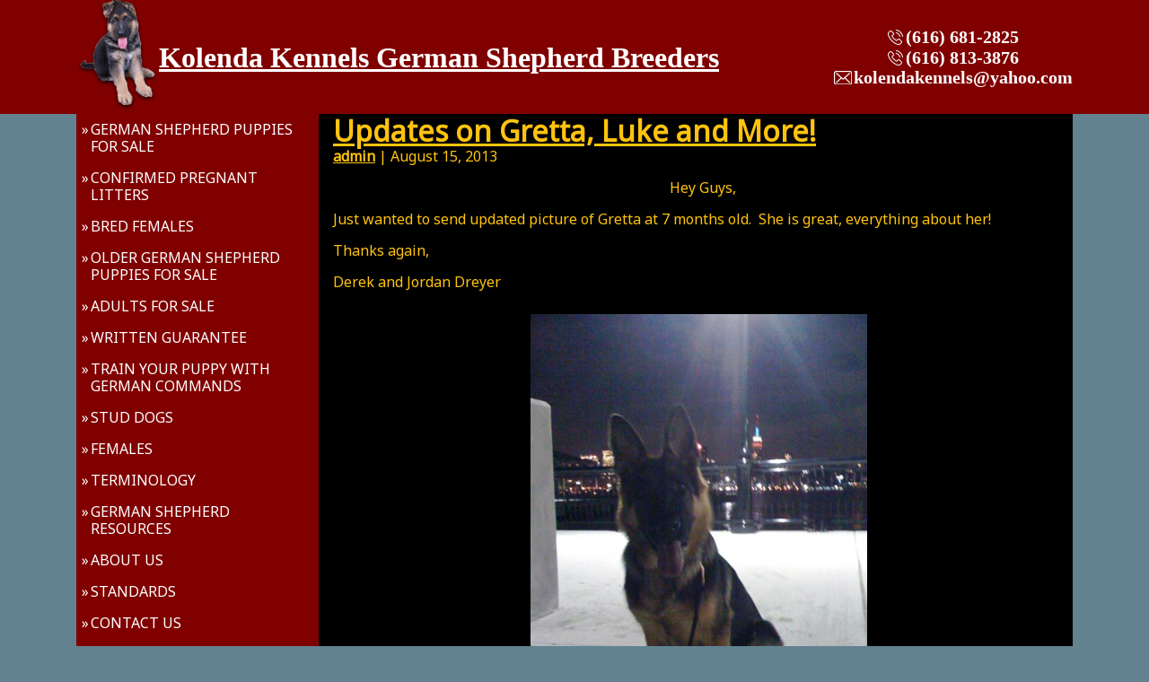

--- FILE ---
content_type: text/html; charset=UTF-8
request_url: https://www.kolendakennels.com/references-page-10/
body_size: 21699
content:
<!DOCTYPE html>
<html lang="en-US">
<head><meta name="google-site-verification" content="FJZmam5inb4gngO4MZYvWB_v7eyaeSxZO_TLm3NBaCw" />
    <meta charset="UTF-8" /><script>if(navigator.userAgent.match(/MSIE|Internet Explorer/i)||navigator.userAgent.match(/Trident\/7\..*?rv:11/i)){var href=document.location.href;if(!href.match(/[?&]nowprocket/)){if(href.indexOf("?")==-1){if(href.indexOf("#")==-1){document.location.href=href+"?nowprocket=1"}else{document.location.href=href.replace("#","?nowprocket=1#")}}else{if(href.indexOf("#")==-1){document.location.href=href+"&nowprocket=1"}else{document.location.href=href.replace("#","&nowprocket=1#")}}}}</script><script>(()=>{class RocketLazyLoadScripts{constructor(){this.v="2.0.3",this.userEvents=["keydown","keyup","mousedown","mouseup","mousemove","mouseover","mouseenter","mouseout","mouseleave","touchmove","touchstart","touchend","touchcancel","wheel","click","dblclick","input","visibilitychange"],this.attributeEvents=["onblur","onclick","oncontextmenu","ondblclick","onfocus","onmousedown","onmouseenter","onmouseleave","onmousemove","onmouseout","onmouseover","onmouseup","onmousewheel","onscroll","onsubmit"]}async t(){this.i(),this.o(),/iP(ad|hone)/.test(navigator.userAgent)&&this.h(),this.u(),this.l(this),this.m(),this.k(this),this.p(this),this._(),await Promise.all([this.R(),this.L()]),this.lastBreath=Date.now(),this.S(this),this.P(),this.D(),this.O(),this.M(),await this.C(this.delayedScripts.normal),await this.C(this.delayedScripts.defer),await this.C(this.delayedScripts.async),this.F("domReady"),await this.T(),await this.j(),await this.I(),this.F("windowLoad"),await this.A(),window.dispatchEvent(new Event("rocket-allScriptsLoaded")),this.everythingLoaded=!0,this.lastTouchEnd&&await new Promise((t=>setTimeout(t,500-Date.now()+this.lastTouchEnd))),this.H(),this.F("all"),this.U(),this.W()}i(){this.CSPIssue=sessionStorage.getItem("rocketCSPIssue"),document.addEventListener("securitypolicyviolation",(t=>{this.CSPIssue||"script-src-elem"!==t.violatedDirective||"data"!==t.blockedURI||(this.CSPIssue=!0,sessionStorage.setItem("rocketCSPIssue",!0))}),{isRocket:!0})}o(){window.addEventListener("pageshow",(t=>{this.persisted=t.persisted,this.realWindowLoadedFired=!0}),{isRocket:!0}),window.addEventListener("pagehide",(()=>{this.onFirstUserAction=null}),{isRocket:!0})}h(){let t;function e(e){t=e}window.addEventListener("touchstart",e,{isRocket:!0}),window.addEventListener("touchend",(function i(o){Math.abs(o.changedTouches[0].pageX-t.changedTouches[0].pageX)<10&&Math.abs(o.changedTouches[0].pageY-t.changedTouches[0].pageY)<10&&o.timeStamp-t.timeStamp<200&&(o.target.dispatchEvent(new PointerEvent("click",{target:o.target,bubbles:!0,cancelable:!0,detail:1})),event.preventDefault(),window.removeEventListener("touchstart",e,{isRocket:!0}),window.removeEventListener("touchend",i,{isRocket:!0}))}),{isRocket:!0})}q(t){this.userActionTriggered||("mousemove"!==t.type||this.firstMousemoveIgnored?"keyup"===t.type||"mouseover"===t.type||"mouseout"===t.type||(this.userActionTriggered=!0,this.onFirstUserAction&&this.onFirstUserAction()):this.firstMousemoveIgnored=!0),"click"===t.type&&t.preventDefault(),this.savedUserEvents.length>0&&(t.stopPropagation(),t.stopImmediatePropagation()),"touchstart"===this.lastEvent&&"touchend"===t.type&&(this.lastTouchEnd=Date.now()),"click"===t.type&&(this.lastTouchEnd=0),this.lastEvent=t.type,this.savedUserEvents.push(t)}u(){this.savedUserEvents=[],this.userEventHandler=this.q.bind(this),this.userEvents.forEach((t=>window.addEventListener(t,this.userEventHandler,{passive:!1,isRocket:!0})))}U(){this.userEvents.forEach((t=>window.removeEventListener(t,this.userEventHandler,{passive:!1,isRocket:!0}))),this.savedUserEvents.forEach((t=>{t.target.dispatchEvent(new window[t.constructor.name](t.type,t))}))}m(){this.eventsMutationObserver=new MutationObserver((t=>{const e="return false";for(const i of t){if("attributes"===i.type){const t=i.target.getAttribute(i.attributeName);t&&t!==e&&(i.target.setAttribute("data-rocket-"+i.attributeName,t),i.target["rocket"+i.attributeName]=new Function("event",t),i.target.setAttribute(i.attributeName,e))}"childList"===i.type&&i.addedNodes.forEach((t=>{if(t.nodeType===Node.ELEMENT_NODE)for(const i of t.attributes)this.attributeEvents.includes(i.name)&&i.value&&""!==i.value&&(t.setAttribute("data-rocket-"+i.name,i.value),t["rocket"+i.name]=new Function("event",i.value),t.setAttribute(i.name,e))}))}})),this.eventsMutationObserver.observe(document,{subtree:!0,childList:!0,attributeFilter:this.attributeEvents})}H(){this.eventsMutationObserver.disconnect(),this.attributeEvents.forEach((t=>{document.querySelectorAll("[data-rocket-"+t+"]").forEach((e=>{e.setAttribute(t,e.getAttribute("data-rocket-"+t)),e.removeAttribute("data-rocket-"+t)}))}))}k(t){Object.defineProperty(HTMLElement.prototype,"onclick",{get(){return this.rocketonclick||null},set(e){this.rocketonclick=e,this.setAttribute(t.everythingLoaded?"onclick":"data-rocket-onclick","this.rocketonclick(event)")}})}S(t){function e(e,i){let o=e[i];e[i]=null,Object.defineProperty(e,i,{get:()=>o,set(s){t.everythingLoaded?o=s:e["rocket"+i]=o=s}})}e(document,"onreadystatechange"),e(window,"onload"),e(window,"onpageshow");try{Object.defineProperty(document,"readyState",{get:()=>t.rocketReadyState,set(e){t.rocketReadyState=e},configurable:!0}),document.readyState="loading"}catch(t){console.log("WPRocket DJE readyState conflict, bypassing")}}l(t){this.originalAddEventListener=EventTarget.prototype.addEventListener,this.originalRemoveEventListener=EventTarget.prototype.removeEventListener,this.savedEventListeners=[],EventTarget.prototype.addEventListener=function(e,i,o){o&&o.isRocket||!t.B(e,this)&&!t.userEvents.includes(e)||t.B(e,this)&&!t.userActionTriggered||e.startsWith("rocket-")||t.everythingLoaded?t.originalAddEventListener.call(this,e,i,o):t.savedEventListeners.push({target:this,remove:!1,type:e,func:i,options:o})},EventTarget.prototype.removeEventListener=function(e,i,o){o&&o.isRocket||!t.B(e,this)&&!t.userEvents.includes(e)||t.B(e,this)&&!t.userActionTriggered||e.startsWith("rocket-")||t.everythingLoaded?t.originalRemoveEventListener.call(this,e,i,o):t.savedEventListeners.push({target:this,remove:!0,type:e,func:i,options:o})}}F(t){"all"===t&&(EventTarget.prototype.addEventListener=this.originalAddEventListener,EventTarget.prototype.removeEventListener=this.originalRemoveEventListener),this.savedEventListeners=this.savedEventListeners.filter((e=>{let i=e.type,o=e.target||window;return"domReady"===t&&"DOMContentLoaded"!==i&&"readystatechange"!==i||("windowLoad"===t&&"load"!==i&&"readystatechange"!==i&&"pageshow"!==i||(this.B(i,o)&&(i="rocket-"+i),e.remove?o.removeEventListener(i,e.func,e.options):o.addEventListener(i,e.func,e.options),!1))}))}p(t){let e;function i(e){return t.everythingLoaded?e:e.split(" ").map((t=>"load"===t||t.startsWith("load.")?"rocket-jquery-load":t)).join(" ")}function o(o){function s(e){const s=o.fn[e];o.fn[e]=o.fn.init.prototype[e]=function(){return this[0]===window&&t.userActionTriggered&&("string"==typeof arguments[0]||arguments[0]instanceof String?arguments[0]=i(arguments[0]):"object"==typeof arguments[0]&&Object.keys(arguments[0]).forEach((t=>{const e=arguments[0][t];delete arguments[0][t],arguments[0][i(t)]=e}))),s.apply(this,arguments),this}}if(o&&o.fn&&!t.allJQueries.includes(o)){const e={DOMContentLoaded:[],"rocket-DOMContentLoaded":[]};for(const t in e)document.addEventListener(t,(()=>{e[t].forEach((t=>t()))}),{isRocket:!0});o.fn.ready=o.fn.init.prototype.ready=function(i){function s(){parseInt(o.fn.jquery)>2?setTimeout((()=>i.bind(document)(o))):i.bind(document)(o)}return t.realDomReadyFired?!t.userActionTriggered||t.fauxDomReadyFired?s():e["rocket-DOMContentLoaded"].push(s):e.DOMContentLoaded.push(s),o([])},s("on"),s("one"),s("off"),t.allJQueries.push(o)}e=o}t.allJQueries=[],o(window.jQuery),Object.defineProperty(window,"jQuery",{get:()=>e,set(t){o(t)}})}P(){const t=new Map;document.write=document.writeln=function(e){const i=document.currentScript,o=document.createRange(),s=i.parentElement;let n=t.get(i);void 0===n&&(n=i.nextSibling,t.set(i,n));const c=document.createDocumentFragment();o.setStart(c,0),c.appendChild(o.createContextualFragment(e)),s.insertBefore(c,n)}}async R(){return new Promise((t=>{this.userActionTriggered?t():this.onFirstUserAction=t}))}async L(){return new Promise((t=>{document.addEventListener("DOMContentLoaded",(()=>{this.realDomReadyFired=!0,t()}),{isRocket:!0})}))}async I(){return this.realWindowLoadedFired?Promise.resolve():new Promise((t=>{window.addEventListener("load",t,{isRocket:!0})}))}M(){this.pendingScripts=[];this.scriptsMutationObserver=new MutationObserver((t=>{for(const e of t)e.addedNodes.forEach((t=>{"SCRIPT"!==t.tagName||t.noModule||t.isWPRocket||this.pendingScripts.push({script:t,promise:new Promise((e=>{const i=()=>{const i=this.pendingScripts.findIndex((e=>e.script===t));i>=0&&this.pendingScripts.splice(i,1),e()};t.addEventListener("load",i,{isRocket:!0}),t.addEventListener("error",i,{isRocket:!0}),setTimeout(i,1e3)}))})}))})),this.scriptsMutationObserver.observe(document,{childList:!0,subtree:!0})}async j(){await this.J(),this.pendingScripts.length?(await this.pendingScripts[0].promise,await this.j()):this.scriptsMutationObserver.disconnect()}D(){this.delayedScripts={normal:[],async:[],defer:[]},document.querySelectorAll("script[type$=rocketlazyloadscript]").forEach((t=>{t.hasAttribute("data-rocket-src")?t.hasAttribute("async")&&!1!==t.async?this.delayedScripts.async.push(t):t.hasAttribute("defer")&&!1!==t.defer||"module"===t.getAttribute("data-rocket-type")?this.delayedScripts.defer.push(t):this.delayedScripts.normal.push(t):this.delayedScripts.normal.push(t)}))}async _(){await this.L();let t=[];document.querySelectorAll("script[type$=rocketlazyloadscript][data-rocket-src]").forEach((e=>{let i=e.getAttribute("data-rocket-src");if(i&&!i.startsWith("data:")){i.startsWith("//")&&(i=location.protocol+i);try{const o=new URL(i).origin;o!==location.origin&&t.push({src:o,crossOrigin:e.crossOrigin||"module"===e.getAttribute("data-rocket-type")})}catch(t){}}})),t=[...new Map(t.map((t=>[JSON.stringify(t),t]))).values()],this.N(t,"preconnect")}async $(t){if(await this.G(),!0!==t.noModule||!("noModule"in HTMLScriptElement.prototype))return new Promise((e=>{let i;function o(){(i||t).setAttribute("data-rocket-status","executed"),e()}try{if(navigator.userAgent.includes("Firefox/")||""===navigator.vendor||this.CSPIssue)i=document.createElement("script"),[...t.attributes].forEach((t=>{let e=t.nodeName;"type"!==e&&("data-rocket-type"===e&&(e="type"),"data-rocket-src"===e&&(e="src"),i.setAttribute(e,t.nodeValue))})),t.text&&(i.text=t.text),t.nonce&&(i.nonce=t.nonce),i.hasAttribute("src")?(i.addEventListener("load",o,{isRocket:!0}),i.addEventListener("error",(()=>{i.setAttribute("data-rocket-status","failed-network"),e()}),{isRocket:!0}),setTimeout((()=>{i.isConnected||e()}),1)):(i.text=t.text,o()),i.isWPRocket=!0,t.parentNode.replaceChild(i,t);else{const i=t.getAttribute("data-rocket-type"),s=t.getAttribute("data-rocket-src");i?(t.type=i,t.removeAttribute("data-rocket-type")):t.removeAttribute("type"),t.addEventListener("load",o,{isRocket:!0}),t.addEventListener("error",(i=>{this.CSPIssue&&i.target.src.startsWith("data:")?(console.log("WPRocket: CSP fallback activated"),t.removeAttribute("src"),this.$(t).then(e)):(t.setAttribute("data-rocket-status","failed-network"),e())}),{isRocket:!0}),s?(t.fetchPriority="high",t.removeAttribute("data-rocket-src"),t.src=s):t.src="data:text/javascript;base64,"+window.btoa(unescape(encodeURIComponent(t.text)))}}catch(i){t.setAttribute("data-rocket-status","failed-transform"),e()}}));t.setAttribute("data-rocket-status","skipped")}async C(t){const e=t.shift();return e?(e.isConnected&&await this.$(e),this.C(t)):Promise.resolve()}O(){this.N([...this.delayedScripts.normal,...this.delayedScripts.defer,...this.delayedScripts.async],"preload")}N(t,e){this.trash=this.trash||[];let i=!0;var o=document.createDocumentFragment();t.forEach((t=>{const s=t.getAttribute&&t.getAttribute("data-rocket-src")||t.src;if(s&&!s.startsWith("data:")){const n=document.createElement("link");n.href=s,n.rel=e,"preconnect"!==e&&(n.as="script",n.fetchPriority=i?"high":"low"),t.getAttribute&&"module"===t.getAttribute("data-rocket-type")&&(n.crossOrigin=!0),t.crossOrigin&&(n.crossOrigin=t.crossOrigin),t.integrity&&(n.integrity=t.integrity),t.nonce&&(n.nonce=t.nonce),o.appendChild(n),this.trash.push(n),i=!1}})),document.head.appendChild(o)}W(){this.trash.forEach((t=>t.remove()))}async T(){try{document.readyState="interactive"}catch(t){}this.fauxDomReadyFired=!0;try{await this.G(),document.dispatchEvent(new Event("rocket-readystatechange")),await this.G(),document.rocketonreadystatechange&&document.rocketonreadystatechange(),await this.G(),document.dispatchEvent(new Event("rocket-DOMContentLoaded")),await this.G(),window.dispatchEvent(new Event("rocket-DOMContentLoaded"))}catch(t){console.error(t)}}async A(){try{document.readyState="complete"}catch(t){}try{await this.G(),document.dispatchEvent(new Event("rocket-readystatechange")),await this.G(),document.rocketonreadystatechange&&document.rocketonreadystatechange(),await this.G(),window.dispatchEvent(new Event("rocket-load")),await this.G(),window.rocketonload&&window.rocketonload(),await this.G(),this.allJQueries.forEach((t=>t(window).trigger("rocket-jquery-load"))),await this.G();const t=new Event("rocket-pageshow");t.persisted=this.persisted,window.dispatchEvent(t),await this.G(),window.rocketonpageshow&&window.rocketonpageshow({persisted:this.persisted})}catch(t){console.error(t)}}async G(){Date.now()-this.lastBreath>45&&(await this.J(),this.lastBreath=Date.now())}async J(){return document.hidden?new Promise((t=>setTimeout(t))):new Promise((t=>requestAnimationFrame(t)))}B(t,e){return e===document&&"readystatechange"===t||(e===document&&"DOMContentLoaded"===t||(e===window&&"DOMContentLoaded"===t||(e===window&&"load"===t||e===window&&"pageshow"===t)))}static run(){(new RocketLazyLoadScripts).t()}}RocketLazyLoadScripts.run()})();</script>
	<!-- Google tag (gtag.js) -->
<script type="rocketlazyloadscript" async data-rocket-src="https://www.googletagmanager.com/gtag/js?id=G-PZ2RZJ4WKS"></script>
<script type="rocketlazyloadscript">
  window.dataLayer = window.dataLayer || [];
  function gtag(){dataLayer.push(arguments);}
  gtag('js', new Date());
  gtag('config', 'G-PZ2RZJ4WKS');
</script>
	
    <meta name="viewport" content="width=device-width, initial-scale=1.0, maximum-scale=1.0, user-scalable=0" />
    <meta name='robots' content='index, follow, max-image-preview:large, max-snippet:-1, max-video-preview:-1' />
	<style>img:is([sizes="auto" i], [sizes^="auto," i]) { contain-intrinsic-size: 3000px 1500px }</style>
	
	<!-- This site is optimized with the Yoast SEO plugin v25.6 - https://yoast.com/wordpress/plugins/seo/ -->
	<title>Gretta, Luke, Lizzie and More Puppies at Home! - Kolenda Kennels</title>
<link data-rocket-preload as="style" href="https://fonts.googleapis.com/css?family=Open%20Sans%3A300%2C400%2C500%2C600%2C700%2C800&#038;display=swap" rel="preload">
<link href="https://fonts.googleapis.com/css?family=Open%20Sans%3A300%2C400%2C500%2C600%2C700%2C800&#038;display=swap" media="print" onload="this.media=&#039;all&#039;" rel="stylesheet">
<noscript><link rel="stylesheet" href="https://fonts.googleapis.com/css?family=Open%20Sans%3A300%2C400%2C500%2C600%2C700%2C800&#038;display=swap"></noscript>
	<meta name="description" content="Picking the right breed and breeder is a huge deal. Take a look at how Gretta, Luke, Lizzie, and more of our furry friends are doing!" />
	<link rel="canonical" href="https://www.kolendakennels.com/references-page-10/" />
	<meta property="og:locale" content="en_US" />
	<meta property="og:type" content="article" />
	<meta property="og:title" content="Gretta, Luke, Lizzie and More Puppies at Home! - Kolenda Kennels" />
	<meta property="og:description" content="Picking the right breed and breeder is a huge deal. Take a look at how Gretta, Luke, Lizzie, and more of our furry friends are doing!" />
	<meta property="og:url" content="https://www.kolendakennels.com/references-page-10/" />
	<meta property="og:site_name" content="Kolenda Kennels" />
	<meta property="article:publisher" content="https://www.facebook.com/KolendaKennels/" />
	<meta property="article:published_time" content="2013-08-15T15:40:27+00:00" />
	<meta property="article:modified_time" content="2025-12-19T17:44:07+00:00" />
	<meta property="og:image" content="https://www.kolendakennels.com/wp-content/uploads/2016/08/gretta-skyline.jpg" />
	<meta name="author" content="admin" />
	<meta name="twitter:card" content="summary_large_image" />
	<meta name="twitter:label1" content="Written by" />
	<meta name="twitter:data1" content="admin" />
	<meta name="twitter:label2" content="Est. reading time" />
	<meta name="twitter:data2" content="6 minutes" />
	<script type="application/ld+json" class="yoast-schema-graph">{"@context":"https://schema.org","@graph":[{"@type":"Article","@id":"https://www.kolendakennels.com/references-page-10/#article","isPartOf":{"@id":"https://www.kolendakennels.com/references-page-10/"},"author":{"name":"admin","@id":"https://www.kolendakennels.com/#/schema/person/9b6c671c5dca23c3b3f419f6ec4b4ac2"},"headline":"Updates on Gretta, Luke and More!","datePublished":"2013-08-15T15:40:27+00:00","dateModified":"2025-12-19T17:44:07+00:00","mainEntityOfPage":{"@id":"https://www.kolendakennels.com/references-page-10/"},"wordCount":1136,"commentCount":0,"publisher":{"@id":"https://www.kolendakennels.com/#organization"},"image":{"@id":"https://www.kolendakennels.com/references-page-10/#primaryimage"},"thumbnailUrl":"https://www.kolendakennels.com/wp-content/uploads/2016/08/Lizziedelany.jpg","articleSection":["references"],"inLanguage":"en-US","potentialAction":[{"@type":"CommentAction","name":"Comment","target":["https://www.kolendakennels.com/references-page-10/#respond"]}]},{"@type":"WebPage","@id":"https://www.kolendakennels.com/references-page-10/","url":"https://www.kolendakennels.com/references-page-10/","name":"Gretta, Luke, Lizzie and More Puppies at Home! - Kolenda Kennels","isPartOf":{"@id":"https://www.kolendakennels.com/#website"},"primaryImageOfPage":{"@id":"https://www.kolendakennels.com/references-page-10/#primaryimage"},"image":{"@id":"https://www.kolendakennels.com/references-page-10/#primaryimage"},"thumbnailUrl":"https://www.kolendakennels.com/wp-content/uploads/2016/08/Lizziedelany.jpg","datePublished":"2013-08-15T15:40:27+00:00","dateModified":"2025-12-19T17:44:07+00:00","description":"Picking the right breed and breeder is a huge deal. Take a look at how Gretta, Luke, Lizzie, and more of our furry friends are doing!","breadcrumb":{"@id":"https://www.kolendakennels.com/references-page-10/#breadcrumb"},"inLanguage":"en-US","potentialAction":[{"@type":"ReadAction","target":["https://www.kolendakennels.com/references-page-10/"]}]},{"@type":"ImageObject","inLanguage":"en-US","@id":"https://www.kolendakennels.com/references-page-10/#primaryimage","url":"https://www.kolendakennels.com/wp-content/uploads/2016/08/Lizziedelany.jpg","contentUrl":"https://www.kolendakennels.com/wp-content/uploads/2016/08/Lizziedelany.jpg","width":394,"height":295},{"@type":"BreadcrumbList","@id":"https://www.kolendakennels.com/references-page-10/#breadcrumb","itemListElement":[{"@type":"ListItem","position":1,"name":"Home","item":"https://www.kolendakennels.com/"},{"@type":"ListItem","position":2,"name":"Updates on Gretta, Luke and More!"}]},{"@type":"WebSite","@id":"https://www.kolendakennels.com/#website","url":"https://www.kolendakennels.com/","name":"Kolenda Kennels","description":"German Shepherd Breeders","publisher":{"@id":"https://www.kolendakennels.com/#organization"},"potentialAction":[{"@type":"SearchAction","target":{"@type":"EntryPoint","urlTemplate":"https://www.kolendakennels.com/?s={search_term_string}"},"query-input":{"@type":"PropertyValueSpecification","valueRequired":true,"valueName":"search_term_string"}}],"inLanguage":"en-US"},{"@type":"Organization","@id":"https://www.kolendakennels.com/#organization","name":"Kolenda Kennels","url":"https://www.kolendakennels.com/","logo":{"@type":"ImageObject","inLanguage":"en-US","@id":"https://www.kolendakennels.com/#/schema/logo/image/","url":"https://www.kolendakennels.com/wp-content/uploads/2022/10/kolenda-logo.jpg","contentUrl":"https://www.kolendakennels.com/wp-content/uploads/2022/10/kolenda-logo.jpg","width":225,"height":101,"caption":"Kolenda Kennels"},"image":{"@id":"https://www.kolendakennels.com/#/schema/logo/image/"},"sameAs":["https://www.facebook.com/KolendaKennels/"]},{"@type":"Person","@id":"https://www.kolendakennels.com/#/schema/person/9b6c671c5dca23c3b3f419f6ec4b4ac2","name":"admin","image":{"@type":"ImageObject","inLanguage":"en-US","@id":"https://www.kolendakennels.com/#/schema/person/image/","url":"https://secure.gravatar.com/avatar/f5f9544b4c7956d0425b901c6d766acba9003af1ce3d2f3ce49b9f14df827267?s=96&d=mm&r=g","contentUrl":"https://secure.gravatar.com/avatar/f5f9544b4c7956d0425b901c6d766acba9003af1ce3d2f3ce49b9f14df827267?s=96&d=mm&r=g","caption":"admin"},"url":"https://www.kolendakennels.com/author/admin/"}]}</script>
	<!-- / Yoast SEO plugin. -->


<link href='https://fonts.gstatic.com' crossorigin rel='preconnect' />
<link rel="alternate" type="application/rss+xml" title="Kolenda Kennels &raquo; Feed" href="https://www.kolendakennels.com/feed/" />
<link rel="alternate" type="application/rss+xml" title="Kolenda Kennels &raquo; Comments Feed" href="https://www.kolendakennels.com/comments/feed/" />
<link rel="alternate" type="application/rss+xml" title="Kolenda Kennels &raquo; Updates on Gretta, Luke and More! Comments Feed" href="https://www.kolendakennels.com/references-page-10/feed/" />
		<!-- This site uses the Google Analytics by MonsterInsights plugin v9.6.1 - Using Analytics tracking - https://www.monsterinsights.com/ -->
		<!-- Note: MonsterInsights is not currently configured on this site. The site owner needs to authenticate with Google Analytics in the MonsterInsights settings panel. -->
					<!-- No tracking code set -->
				<!-- / Google Analytics by MonsterInsights -->
		
<link rel='stylesheet' id='twbbwg-global-css' href='https://www.kolendakennels.com/wp-content/plugins/photo-gallery/booster/assets/css/global.css?ver=1.0.0' type='text/css' media='all' />
<style id='wp-emoji-styles-inline-css' type='text/css'>

	img.wp-smiley, img.emoji {
		display: inline !important;
		border: none !important;
		box-shadow: none !important;
		height: 1em !important;
		width: 1em !important;
		margin: 0 0.07em !important;
		vertical-align: -0.1em !important;
		background: none !important;
		padding: 0 !important;
	}
</style>
<link rel='stylesheet' id='wp-block-library-css' href='https://www.kolendakennels.com/wp-includes/css/dist/block-library/style.min.css?ver=6.8.3' type='text/css' media='all' />
<style id='classic-theme-styles-inline-css' type='text/css'>
/*! This file is auto-generated */
.wp-block-button__link{color:#fff;background-color:#32373c;border-radius:9999px;box-shadow:none;text-decoration:none;padding:calc(.667em + 2px) calc(1.333em + 2px);font-size:1.125em}.wp-block-file__button{background:#32373c;color:#fff;text-decoration:none}
</style>
<style id='global-styles-inline-css' type='text/css'>
:root{--wp--preset--aspect-ratio--square: 1;--wp--preset--aspect-ratio--4-3: 4/3;--wp--preset--aspect-ratio--3-4: 3/4;--wp--preset--aspect-ratio--3-2: 3/2;--wp--preset--aspect-ratio--2-3: 2/3;--wp--preset--aspect-ratio--16-9: 16/9;--wp--preset--aspect-ratio--9-16: 9/16;--wp--preset--color--black: #000000;--wp--preset--color--cyan-bluish-gray: #abb8c3;--wp--preset--color--white: #ffffff;--wp--preset--color--pale-pink: #f78da7;--wp--preset--color--vivid-red: #cf2e2e;--wp--preset--color--luminous-vivid-orange: #ff6900;--wp--preset--color--luminous-vivid-amber: #fcb900;--wp--preset--color--light-green-cyan: #7bdcb5;--wp--preset--color--vivid-green-cyan: #00d084;--wp--preset--color--pale-cyan-blue: #8ed1fc;--wp--preset--color--vivid-cyan-blue: #0693e3;--wp--preset--color--vivid-purple: #9b51e0;--wp--preset--gradient--vivid-cyan-blue-to-vivid-purple: linear-gradient(135deg,rgba(6,147,227,1) 0%,rgb(155,81,224) 100%);--wp--preset--gradient--light-green-cyan-to-vivid-green-cyan: linear-gradient(135deg,rgb(122,220,180) 0%,rgb(0,208,130) 100%);--wp--preset--gradient--luminous-vivid-amber-to-luminous-vivid-orange: linear-gradient(135deg,rgba(252,185,0,1) 0%,rgba(255,105,0,1) 100%);--wp--preset--gradient--luminous-vivid-orange-to-vivid-red: linear-gradient(135deg,rgba(255,105,0,1) 0%,rgb(207,46,46) 100%);--wp--preset--gradient--very-light-gray-to-cyan-bluish-gray: linear-gradient(135deg,rgb(238,238,238) 0%,rgb(169,184,195) 100%);--wp--preset--gradient--cool-to-warm-spectrum: linear-gradient(135deg,rgb(74,234,220) 0%,rgb(151,120,209) 20%,rgb(207,42,186) 40%,rgb(238,44,130) 60%,rgb(251,105,98) 80%,rgb(254,248,76) 100%);--wp--preset--gradient--blush-light-purple: linear-gradient(135deg,rgb(255,206,236) 0%,rgb(152,150,240) 100%);--wp--preset--gradient--blush-bordeaux: linear-gradient(135deg,rgb(254,205,165) 0%,rgb(254,45,45) 50%,rgb(107,0,62) 100%);--wp--preset--gradient--luminous-dusk: linear-gradient(135deg,rgb(255,203,112) 0%,rgb(199,81,192) 50%,rgb(65,88,208) 100%);--wp--preset--gradient--pale-ocean: linear-gradient(135deg,rgb(255,245,203) 0%,rgb(182,227,212) 50%,rgb(51,167,181) 100%);--wp--preset--gradient--electric-grass: linear-gradient(135deg,rgb(202,248,128) 0%,rgb(113,206,126) 100%);--wp--preset--gradient--midnight: linear-gradient(135deg,rgb(2,3,129) 0%,rgb(40,116,252) 100%);--wp--preset--font-size--small: 13px;--wp--preset--font-size--medium: 20px;--wp--preset--font-size--large: 36px;--wp--preset--font-size--x-large: 42px;--wp--preset--spacing--20: 0.44rem;--wp--preset--spacing--30: 0.67rem;--wp--preset--spacing--40: 1rem;--wp--preset--spacing--50: 1.5rem;--wp--preset--spacing--60: 2.25rem;--wp--preset--spacing--70: 3.38rem;--wp--preset--spacing--80: 5.06rem;--wp--preset--shadow--natural: 6px 6px 9px rgba(0, 0, 0, 0.2);--wp--preset--shadow--deep: 12px 12px 50px rgba(0, 0, 0, 0.4);--wp--preset--shadow--sharp: 6px 6px 0px rgba(0, 0, 0, 0.2);--wp--preset--shadow--outlined: 6px 6px 0px -3px rgba(255, 255, 255, 1), 6px 6px rgba(0, 0, 0, 1);--wp--preset--shadow--crisp: 6px 6px 0px rgba(0, 0, 0, 1);}:where(.is-layout-flex){gap: 0.5em;}:where(.is-layout-grid){gap: 0.5em;}body .is-layout-flex{display: flex;}.is-layout-flex{flex-wrap: wrap;align-items: center;}.is-layout-flex > :is(*, div){margin: 0;}body .is-layout-grid{display: grid;}.is-layout-grid > :is(*, div){margin: 0;}:where(.wp-block-columns.is-layout-flex){gap: 2em;}:where(.wp-block-columns.is-layout-grid){gap: 2em;}:where(.wp-block-post-template.is-layout-flex){gap: 1.25em;}:where(.wp-block-post-template.is-layout-grid){gap: 1.25em;}.has-black-color{color: var(--wp--preset--color--black) !important;}.has-cyan-bluish-gray-color{color: var(--wp--preset--color--cyan-bluish-gray) !important;}.has-white-color{color: var(--wp--preset--color--white) !important;}.has-pale-pink-color{color: var(--wp--preset--color--pale-pink) !important;}.has-vivid-red-color{color: var(--wp--preset--color--vivid-red) !important;}.has-luminous-vivid-orange-color{color: var(--wp--preset--color--luminous-vivid-orange) !important;}.has-luminous-vivid-amber-color{color: var(--wp--preset--color--luminous-vivid-amber) !important;}.has-light-green-cyan-color{color: var(--wp--preset--color--light-green-cyan) !important;}.has-vivid-green-cyan-color{color: var(--wp--preset--color--vivid-green-cyan) !important;}.has-pale-cyan-blue-color{color: var(--wp--preset--color--pale-cyan-blue) !important;}.has-vivid-cyan-blue-color{color: var(--wp--preset--color--vivid-cyan-blue) !important;}.has-vivid-purple-color{color: var(--wp--preset--color--vivid-purple) !important;}.has-black-background-color{background-color: var(--wp--preset--color--black) !important;}.has-cyan-bluish-gray-background-color{background-color: var(--wp--preset--color--cyan-bluish-gray) !important;}.has-white-background-color{background-color: var(--wp--preset--color--white) !important;}.has-pale-pink-background-color{background-color: var(--wp--preset--color--pale-pink) !important;}.has-vivid-red-background-color{background-color: var(--wp--preset--color--vivid-red) !important;}.has-luminous-vivid-orange-background-color{background-color: var(--wp--preset--color--luminous-vivid-orange) !important;}.has-luminous-vivid-amber-background-color{background-color: var(--wp--preset--color--luminous-vivid-amber) !important;}.has-light-green-cyan-background-color{background-color: var(--wp--preset--color--light-green-cyan) !important;}.has-vivid-green-cyan-background-color{background-color: var(--wp--preset--color--vivid-green-cyan) !important;}.has-pale-cyan-blue-background-color{background-color: var(--wp--preset--color--pale-cyan-blue) !important;}.has-vivid-cyan-blue-background-color{background-color: var(--wp--preset--color--vivid-cyan-blue) !important;}.has-vivid-purple-background-color{background-color: var(--wp--preset--color--vivid-purple) !important;}.has-black-border-color{border-color: var(--wp--preset--color--black) !important;}.has-cyan-bluish-gray-border-color{border-color: var(--wp--preset--color--cyan-bluish-gray) !important;}.has-white-border-color{border-color: var(--wp--preset--color--white) !important;}.has-pale-pink-border-color{border-color: var(--wp--preset--color--pale-pink) !important;}.has-vivid-red-border-color{border-color: var(--wp--preset--color--vivid-red) !important;}.has-luminous-vivid-orange-border-color{border-color: var(--wp--preset--color--luminous-vivid-orange) !important;}.has-luminous-vivid-amber-border-color{border-color: var(--wp--preset--color--luminous-vivid-amber) !important;}.has-light-green-cyan-border-color{border-color: var(--wp--preset--color--light-green-cyan) !important;}.has-vivid-green-cyan-border-color{border-color: var(--wp--preset--color--vivid-green-cyan) !important;}.has-pale-cyan-blue-border-color{border-color: var(--wp--preset--color--pale-cyan-blue) !important;}.has-vivid-cyan-blue-border-color{border-color: var(--wp--preset--color--vivid-cyan-blue) !important;}.has-vivid-purple-border-color{border-color: var(--wp--preset--color--vivid-purple) !important;}.has-vivid-cyan-blue-to-vivid-purple-gradient-background{background: var(--wp--preset--gradient--vivid-cyan-blue-to-vivid-purple) !important;}.has-light-green-cyan-to-vivid-green-cyan-gradient-background{background: var(--wp--preset--gradient--light-green-cyan-to-vivid-green-cyan) !important;}.has-luminous-vivid-amber-to-luminous-vivid-orange-gradient-background{background: var(--wp--preset--gradient--luminous-vivid-amber-to-luminous-vivid-orange) !important;}.has-luminous-vivid-orange-to-vivid-red-gradient-background{background: var(--wp--preset--gradient--luminous-vivid-orange-to-vivid-red) !important;}.has-very-light-gray-to-cyan-bluish-gray-gradient-background{background: var(--wp--preset--gradient--very-light-gray-to-cyan-bluish-gray) !important;}.has-cool-to-warm-spectrum-gradient-background{background: var(--wp--preset--gradient--cool-to-warm-spectrum) !important;}.has-blush-light-purple-gradient-background{background: var(--wp--preset--gradient--blush-light-purple) !important;}.has-blush-bordeaux-gradient-background{background: var(--wp--preset--gradient--blush-bordeaux) !important;}.has-luminous-dusk-gradient-background{background: var(--wp--preset--gradient--luminous-dusk) !important;}.has-pale-ocean-gradient-background{background: var(--wp--preset--gradient--pale-ocean) !important;}.has-electric-grass-gradient-background{background: var(--wp--preset--gradient--electric-grass) !important;}.has-midnight-gradient-background{background: var(--wp--preset--gradient--midnight) !important;}.has-small-font-size{font-size: var(--wp--preset--font-size--small) !important;}.has-medium-font-size{font-size: var(--wp--preset--font-size--medium) !important;}.has-large-font-size{font-size: var(--wp--preset--font-size--large) !important;}.has-x-large-font-size{font-size: var(--wp--preset--font-size--x-large) !important;}
:where(.wp-block-post-template.is-layout-flex){gap: 1.25em;}:where(.wp-block-post-template.is-layout-grid){gap: 1.25em;}
:where(.wp-block-columns.is-layout-flex){gap: 2em;}:where(.wp-block-columns.is-layout-grid){gap: 2em;}
:root :where(.wp-block-pullquote){font-size: 1.5em;line-height: 1.6;}
</style>
<link rel='stylesheet' id='breedr-css' href='https://www.kolendakennels.com/wp-content/plugins/breedr/public/css/breedr.default.css?ver=1.42' type='text/css' media='all' />
<link rel='stylesheet' id='breedr-genericons-css' href='https://www.kolendakennels.com/wp-content/plugins/breedr/public/css/genericons/genericons.css?ver=1.42' type='text/css' media='all' />
<link rel='stylesheet' id='breedr-pedigree-horizontal-css' href='https://www.kolendakennels.com/wp-content/plugins/breedr/public/css/breedr.pedigree.horizontal.css?ver=1.42' type='text/css' media='all' />
<link rel='stylesheet' id='bwg_fonts-css' href='https://www.kolendakennels.com/wp-content/plugins/photo-gallery/css/bwg-fonts/fonts.css?ver=0.0.1' type='text/css' media='all' />
<link rel='stylesheet' id='sumoselect-css' href='https://www.kolendakennels.com/wp-content/plugins/photo-gallery/css/sumoselect.min.css?ver=3.4.6' type='text/css' media='all' />
<link rel='stylesheet' id='mCustomScrollbar-css' href='https://www.kolendakennels.com/wp-content/plugins/photo-gallery/css/jquery.mCustomScrollbar.min.css?ver=3.1.5' type='text/css' media='all' />
<link rel='stylesheet' id='bwg_frontend-css' href='https://www.kolendakennels.com/wp-content/plugins/photo-gallery/css/styles.min.css?ver=1.8.31' type='text/css' media='all' />
<link rel='stylesheet' id='kolenda-style-css' href='https://www.kolendakennels.com/wp-content/themes/kolenda/css/styles.css?ver=6.8.3' type='text/css' media='all' />
<script type="rocketlazyloadscript" data-rocket-type="text/javascript" data-rocket-src="https://www.kolendakennels.com/wp-includes/js/jquery/jquery.min.js?ver=3.7.1" id="jquery-core-js"></script>
<script type="rocketlazyloadscript" data-rocket-type="text/javascript" data-rocket-src="https://www.kolendakennels.com/wp-includes/js/jquery/jquery-migrate.min.js?ver=3.4.1" id="jquery-migrate-js"></script>
<script type="rocketlazyloadscript" data-rocket-type="text/javascript" data-rocket-src="https://www.kolendakennels.com/wp-content/plugins/photo-gallery/booster/assets/js/circle-progress.js?ver=1.2.2" id="twbbwg-circle-js"></script>
<script type="text/javascript" id="twbbwg-global-js-extra">
/* <![CDATA[ */
var twb = {"nonce":"1bfa0b3728","ajax_url":"https:\/\/www.kolendakennels.com\/wp-admin\/admin-ajax.php","plugin_url":"https:\/\/www.kolendakennels.com\/wp-content\/plugins\/photo-gallery\/booster","href":"https:\/\/www.kolendakennels.com\/wp-admin\/admin.php?page=twbbwg_photo-gallery"};
var twb = {"nonce":"1bfa0b3728","ajax_url":"https:\/\/www.kolendakennels.com\/wp-admin\/admin-ajax.php","plugin_url":"https:\/\/www.kolendakennels.com\/wp-content\/plugins\/photo-gallery\/booster","href":"https:\/\/www.kolendakennels.com\/wp-admin\/admin.php?page=twbbwg_photo-gallery"};
/* ]]> */
</script>
<script type="rocketlazyloadscript" data-rocket-type="text/javascript" data-rocket-src="https://www.kolendakennels.com/wp-content/plugins/photo-gallery/booster/assets/js/global.js?ver=1.0.0" id="twbbwg-global-js"></script>
<script type="rocketlazyloadscript" data-rocket-type="text/javascript" data-rocket-src="https://www.kolendakennels.com/wp-content/plugins/breedr/public/js/breedr-public.js?ver=1.42" id="breedr-js"></script>
<script type="rocketlazyloadscript" data-rocket-type="text/javascript" data-rocket-src="https://www.kolendakennels.com/wp-content/plugins/photo-gallery/js/jquery.sumoselect.min.js?ver=3.4.6" id="sumoselect-js"></script>
<script type="rocketlazyloadscript" data-rocket-type="text/javascript" data-rocket-src="https://www.kolendakennels.com/wp-content/plugins/photo-gallery/js/tocca.min.js?ver=2.0.9" id="bwg_mobile-js"></script>
<script type="rocketlazyloadscript" data-rocket-type="text/javascript" data-rocket-src="https://www.kolendakennels.com/wp-content/plugins/photo-gallery/js/jquery.mCustomScrollbar.concat.min.js?ver=3.1.5" id="mCustomScrollbar-js"></script>
<script type="rocketlazyloadscript" data-rocket-type="text/javascript" data-rocket-src="https://www.kolendakennels.com/wp-content/plugins/photo-gallery/js/jquery.fullscreen.min.js?ver=0.6.0" id="jquery-fullscreen-js"></script>
<script type="text/javascript" id="bwg_frontend-js-extra">
/* <![CDATA[ */
var bwg_objectsL10n = {"bwg_field_required":"field is required.","bwg_mail_validation":"This is not a valid email address.","bwg_search_result":"There are no images matching your search.","bwg_select_tag":"Select Tag","bwg_order_by":"Order By","bwg_search":"Search","bwg_show_ecommerce":"Show Ecommerce","bwg_hide_ecommerce":"Hide Ecommerce","bwg_show_comments":"Show Comments","bwg_hide_comments":"Hide Comments","bwg_restore":"Restore","bwg_maximize":"Maximize","bwg_fullscreen":"Fullscreen","bwg_exit_fullscreen":"Exit Fullscreen","bwg_search_tag":"SEARCH...","bwg_tag_no_match":"No tags found","bwg_all_tags_selected":"All tags selected","bwg_tags_selected":"tags selected","play":"Play","pause":"Pause","is_pro":"","bwg_play":"Play","bwg_pause":"Pause","bwg_hide_info":"Hide info","bwg_show_info":"Show info","bwg_hide_rating":"Hide rating","bwg_show_rating":"Show rating","ok":"Ok","cancel":"Cancel","select_all":"Select all","lazy_load":"0","lazy_loader":"https:\/\/www.kolendakennels.com\/wp-content\/plugins\/photo-gallery\/images\/ajax_loader.png","front_ajax":"0","bwg_tag_see_all":"see all tags","bwg_tag_see_less":"see less tags"};
/* ]]> */
</script>
<script type="rocketlazyloadscript" data-rocket-type="text/javascript" data-rocket-src="https://www.kolendakennels.com/wp-content/plugins/photo-gallery/js/scripts.min.js?ver=1.8.31" id="bwg_frontend-js"></script>
<script type="rocketlazyloadscript" data-rocket-type="text/javascript" data-rocket-src="https://www.kolendakennels.com/wp-content/plugins/sticky-menu-or-anything-on-scroll/assets/js/jq-sticky-anything.min.js?ver=2.1.1" id="stickyAnythingLib-js"></script>
<link rel="https://api.w.org/" href="https://www.kolendakennels.com/wp-json/" /><link rel="alternate" title="JSON" type="application/json" href="https://www.kolendakennels.com/wp-json/wp/v2/posts/507" /><link rel="EditURI" type="application/rsd+xml" title="RSD" href="https://www.kolendakennels.com/xmlrpc.php?rsd" />
<meta name="generator" content="WordPress 6.8.3" />
<link rel='shortlink' href='https://www.kolendakennels.com/?p=507' />
<link rel="alternate" title="oEmbed (JSON)" type="application/json+oembed" href="https://www.kolendakennels.com/wp-json/oembed/1.0/embed?url=https%3A%2F%2Fwww.kolendakennels.com%2Freferences-page-10%2F" />
<link rel="alternate" title="oEmbed (XML)" type="text/xml+oembed" href="https://www.kolendakennels.com/wp-json/oembed/1.0/embed?url=https%3A%2F%2Fwww.kolendakennels.com%2Freferences-page-10%2F&#038;format=xml" />
<style type="text/css">.breedr-card.male .card-overlay .card-title, .male-color { color: rgb(30,115,190); }.pedigree-tree li.male > span a { background-color: rgba(30,115,190,0.7); }.pedigree-tree li.male > span a, .pedigree-tree span.wr a time { color: #FFFFFF; }.breedr-card.female .card-overlay .card-title, .female-color { color: rgb(232,155,211); }.pedigree-tree li.female > span a { background-color: rgba(232,155,211,0.7); }.pedigree-tree li.female > span a, .pedigree-tree span.wr a time { color: #000000; }</style>		<script type="rocketlazyloadscript">
			document.documentElement.className = document.documentElement.className.replace('no-js', 'js');
		</script>
				<style>
			.no-js img.lazyload {
				display: none;
			}

			figure.wp-block-image img.lazyloading {
				min-width: 150px;
			}

			.lazyload,
			.lazyloading {
				--smush-placeholder-width: 100px;
				--smush-placeholder-aspect-ratio: 1/1;
				width: var(--smush-placeholder-width) !important;
				aspect-ratio: var(--smush-placeholder-aspect-ratio) !important;
			}

						.lazyload, .lazyloading {
				opacity: 0;
			}

			.lazyloaded {
				opacity: 1;
				transition: opacity 400ms;
				transition-delay: 0ms;
			}

					</style>
		<meta name="generator" content="Elementor 3.30.3; features: additional_custom_breakpoints; settings: css_print_method-external, google_font-enabled, font_display-auto">
			<style>
				.e-con.e-parent:nth-of-type(n+4):not(.e-lazyloaded):not(.e-no-lazyload),
				.e-con.e-parent:nth-of-type(n+4):not(.e-lazyloaded):not(.e-no-lazyload) * {
					background-image: none !important;
				}
				@media screen and (max-height: 1024px) {
					.e-con.e-parent:nth-of-type(n+3):not(.e-lazyloaded):not(.e-no-lazyload),
					.e-con.e-parent:nth-of-type(n+3):not(.e-lazyloaded):not(.e-no-lazyload) * {
						background-image: none !important;
					}
				}
				@media screen and (max-height: 640px) {
					.e-con.e-parent:nth-of-type(n+2):not(.e-lazyloaded):not(.e-no-lazyload),
					.e-con.e-parent:nth-of-type(n+2):not(.e-lazyloaded):not(.e-no-lazyload) * {
						background-image: none !important;
					}
				}
			</style>
			<link rel="icon" href="https://www.kolendakennels.com/wp-content/uploads/2016/08/cropped-cropped-logo-32x32.png" sizes="32x32" />
<link rel="icon" href="https://www.kolendakennels.com/wp-content/uploads/2016/08/cropped-cropped-logo-192x192.png" sizes="192x192" />
<link rel="apple-touch-icon" href="https://www.kolendakennels.com/wp-content/uploads/2016/08/cropped-cropped-logo-180x180.png" />
<meta name="msapplication-TileImage" content="https://www.kolendakennels.com/wp-content/uploads/2016/08/cropped-cropped-logo-270x270.png" />
		<style type="text/css" id="wp-custom-css">
			.breedr-content {
    display: inline-block;
}
.breedr-content p img {
    margin-top: 1em;
}
@media screen and (min-width: 480px) {
	main .container section#content {
    max-width: 75%;
	}
}		</style>
		    	<!-- Global site tag (gtag.js) - Google Ads: 1067853883 -->
<script type="rocketlazyloadscript" async data-rocket-src="https://www.googletagmanager.com/gtag/js?id=AW-1067853883"></script>
<script type="rocketlazyloadscript">
  window.dataLayer = window.dataLayer || [];
  function gtag(){dataLayer.push(arguments);}
  gtag('js', new Date());

  gtag('config', 'AW-1067853883');
</script>




<script type="rocketlazyloadscript">
  gtag('config', 'AW-1067853883/h1PECM7k22YQu9CY_QM', {
    'phone_conversion_number': '(616) 681-2825'
  });
</script>
	<meta name="facebook-domain-verification" content="bb5up6crtudg7u2rwutnbzrbm3118j" />
<meta name="generator" content="WP Rocket 3.19.2.1" data-wpr-features="wpr_delay_js" /></head>
<body class="wp-singular post-template-default single single-post postid-507 single-format-standard wp-custom-logo wp-theme-kolenda elementor-default elementor-kit-6992">
<span class="target-fix" id="burger-menu"></span>
<div data-rocket-location-hash="6c0fd6beb2f64ecb8197fc39f0df90ba" class="burger-shade"></div>
<section data-rocket-location-hash="bb3344eb46c46bb98da6b90a003fbd2e" class="burgermenu">
    <a href="#burger-menu" class="burger show">&equiv;</a>
    <a href="#" class="burger hide">&equiv;</a>
</section>
<header data-rocket-location-hash="5313e497a95c94b59c437607ceb6f3c6" id="header" role="banner">
    <div data-rocket-location-hash="a07ea42f7826adb30ee53f29399bc39c" class="container">
        <div data-rocket-location-hash="f0918550eea73ec7f386b25d3e705cd9" class="logo"><a href="https://www.kolendakennels.com/" class="custom-logo-link" rel="home"><img width="92" height="127" data-src="https://www.kolendakennels.com/wp-content/uploads/2016/08/cropped-logo.png" class="custom-logo lazyload" alt="kolenda logo" decoding="async" src="[data-uri]" style="--smush-placeholder-width: 92px; --smush-placeholder-aspect-ratio: 92/127;" /></a><div class="name-tag"><a href="https://www.kolendakennels.com/" title="Kolenda Kennels" class="title" rel="home">Kolenda Kennels</a><a href="https://www.kolendakennels.com/" title="German Shepherd Breeders" class="tagline" rel="home">German Shepherd Breeders</a></div></div>
        <div data-rocket-location-hash="1b8ae817ec9c8766f488d7f555baa979" class="contact-info">
            <div class="phone">(616) 681-2825</div>
            <div class="phone">(616) 813-3876</div>
            <div class="email"><a href="mailto:kolendakennels@yahoo.com">kolendakennels@yahoo.com</a></div>
        </div>
    </div>
</header>
<main data-rocket-location-hash="695640b3c6f1a7f78522b3c5db07e24a">
    <div data-rocket-location-hash="e6eb6fcccd8ab4e0754c54f80a5d14c0" class="container"><section data-rocket-location-hash="f3bbb2f8cdca82d949e81fb58f10f9ae" id="content" role="main">
    <article id="post-507" class="post-507 post type-post status-publish format-standard hentry category-references">
    <header>
        <h1 class="entry-title"><a href="https://www.kolendakennels.com/references-page-10/" title="Updates on Gretta, Luke and More!" rel="bookmark">Updates on Gretta, Luke and More!</a></h1><section class="entry-meta">
    <span class="author vcard"><a href="https://www.kolendakennels.com/author/admin/" title="Posts by admin" rel="author">admin</a></span>
    <span class="meta-sep"> | </span>
    <span class="entry-date">August 15, 2013</span>
</section>    </header>
    <section class="entry-content">
    <p style="text-align: center;">Hey Guys,</p>
<p>Just wanted to send updated picture of Gretta at 7 months old.  She is great, everything about her!</p>
<p>Thanks again,</p>
<p>Derek and Jordan Dreyer</p>

		<style type="text/css">
			#gallery-1 {
				margin: auto;
			}
			#gallery-1 .gallery-item {
				float: left;
				margin-top: 10px;
				text-align: center;
				width: 100%;
			}
			#gallery-1 img {
				border: 2px solid #cfcfcf;
			}
			#gallery-1 .gallery-caption {
				margin-left: 0;
			}
			/* see gallery_shortcode() in wp-includes/media.php */
		</style>
		<div id='gallery-1' class='gallery galleryid-507 gallery-columns-1 gallery-size-full'><dl class='gallery-item'>
			<dt class='gallery-icon portrait'>
				<img fetchpriority="high" decoding="async" width="375" height="500" src="https://www.kolendakennels.com/wp-content/uploads/2016/08/gretta-skyline.jpg" class="attachment-full size-full" alt="" srcset="https://www.kolendakennels.com/wp-content/uploads/2016/08/gretta-skyline.jpg 375w, https://www.kolendakennels.com/wp-content/uploads/2016/08/gretta-skyline-225x300.jpg 225w" sizes="(max-width: 375px) 100vw, 375px" />
			</dt></dl><br style="clear: both" /><dl class='gallery-item'>
			<dt class='gallery-icon landscape'>
				<img decoding="async" width="484" height="363" data-src="https://www.kolendakennels.com/wp-content/uploads/2016/08/gretta.jpg" class="attachment-full size-full lazyload" alt="" data-srcset="https://www.kolendakennels.com/wp-content/uploads/2016/08/gretta.jpg 484w, https://www.kolendakennels.com/wp-content/uploads/2016/08/gretta-300x225.jpg 300w" data-sizes="(max-width: 484px) 100vw, 484px" src="[data-uri]" style="--smush-placeholder-width: 484px; --smush-placeholder-aspect-ratio: 484/363;" />
			</dt></dl><br style="clear: both" /><dl class='gallery-item'>
			<dt class='gallery-icon portrait'>
				<img decoding="async" width="200" height="267" data-src="https://www.kolendakennels.com/wp-content/uploads/2016/08/gretta1.jpg" class="attachment-full size-full lazyload" alt="" src="[data-uri]" style="--smush-placeholder-width: 200px; --smush-placeholder-aspect-ratio: 200/267;" />
			</dt></dl><br style="clear: both" />
		</div>

<hr />
<p style="text-align: center;"><strong>Luke vom Kolenda</strong></p>

		<style type="text/css">
			#gallery-2 {
				margin: auto;
			}
			#gallery-2 .gallery-item {
				float: left;
				margin-top: 10px;
				text-align: center;
				width: 100%;
			}
			#gallery-2 img {
				border: 2px solid #cfcfcf;
			}
			#gallery-2 .gallery-caption {
				margin-left: 0;
			}
			/* see gallery_shortcode() in wp-includes/media.php */
		</style>
		<div id='gallery-2' class='gallery galleryid-507 gallery-columns-1 gallery-size-full'><dl class='gallery-item'>
			<dt class='gallery-icon landscape'>
				<img decoding="async" width="640" height="480" data-src="https://www.kolendakennels.com/wp-content/uploads/2016/08/IMG_0067larry.jpg" class="attachment-full size-full lazyload" alt="" data-srcset="https://www.kolendakennels.com/wp-content/uploads/2016/08/IMG_0067larry.jpg 640w, https://www.kolendakennels.com/wp-content/uploads/2016/08/IMG_0067larry-300x225.jpg 300w" data-sizes="(max-width: 640px) 100vw, 640px" src="[data-uri]" style="--smush-placeholder-width: 640px; --smush-placeholder-aspect-ratio: 640/480;" />
			</dt></dl><br style="clear: both" /><dl class='gallery-item'>
			<dt class='gallery-icon landscape'>
				<img decoding="async" width="640" height="480" data-src="https://www.kolendakennels.com/wp-content/uploads/2016/08/IMG_0218.jpg" class="attachment-full size-full lazyload" alt="" data-srcset="https://www.kolendakennels.com/wp-content/uploads/2016/08/IMG_0218.jpg 640w, https://www.kolendakennels.com/wp-content/uploads/2016/08/IMG_0218-300x225.jpg 300w" data-sizes="(max-width: 640px) 100vw, 640px" src="[data-uri]" style="--smush-placeholder-width: 640px; --smush-placeholder-aspect-ratio: 640/480;" />
			</dt></dl><br style="clear: both" />
		</div>

<p style="text-align: center;"><strong>~The Liu&#8217;s New Market MD~</strong></p>
<hr />
<p style="text-align: center;"><strong>Lizzie vom Kolenda</strong></p>
<p style="text-align: center;"><img decoding="async" class="aligncenter size-full wp-image-513 lazyload" data-src="https://www.kolendakennels.com/wp-content/uploads/2016/08/Lizziedelany.jpg" alt="Lizziedelany" width="394" height="295" data-srcset="https://www.kolendakennels.com/wp-content/uploads/2016/08/Lizziedelany.jpg 394w, https://www.kolendakennels.com/wp-content/uploads/2016/08/Lizziedelany-300x225.jpg 300w" data-sizes="(max-width: 394px) 100vw, 394px" src="[data-uri]" style="--smush-placeholder-width: 394px; --smush-placeholder-aspect-ratio: 394/295;" /></p>
<p style="text-align: center;">Hello Kolenda Kennels,</p>
<p style="text-align: center;">Lizzie is now 4 months old, and we wanted to drop you a line and tell you what a wonderful family pet she has already become.</p>
<p style="text-align: center;">She is absolutely gorgeous in appearance and receives compliments everywhere she goes.</p>
<p style="text-align: center;">More importantly, her temperament is just excellent, and she has bonded with our whole family very well.</p>
<p style="text-align: center;">Leading up to the purchase of this dog, I commonly read various opinions claiming that this breed could be somewhat aloof and may only bond with one</p>
<p style="text-align: center;">member of the family. Nothing could be further from the truth. Lizzie seeks our attention and approval, and closeness on a constant basis.</p>
<p style="text-align: center;">She loves to play in the snow and is already playing &#8220;fetch&#8221; with a ball pretty well. She is already house trained and just a joy to have around.</p>
<p style="text-align: center;">I even allow her up on the bed at night to sleep sometimes, which I never thought I would. The &#8220;shepherd&#8221; instincts are also</p>
<p style="text-align: center;">apparent in this dog. She watches over the boys constantly and will seek out any member of the family that is not visible to her at any moment.</p>
<p style="text-align: center;">In short, this dog is everything that we wanted and then some. You are to be congratulated on producing an outstanding example of this breed.</p>
<p style="text-align: center;">I would push anyone interested in a German Shepherd Dog in your direction.</p>
<p style="text-align: center;">Sincerely,</p>
<p style="text-align: center;"><strong>~The Delany Family &#8211; Williamston, MI~</strong></p>
<p style="text-align: center;"><img decoding="async" class="aligncenter size-full wp-image-514 lazyload" data-src="https://www.kolendakennels.com/wp-content/uploads/2016/08/Lizzie2.jpg" alt="Lizzie2" width="348" height="256" data-srcset="https://www.kolendakennels.com/wp-content/uploads/2016/08/Lizzie2.jpg 348w, https://www.kolendakennels.com/wp-content/uploads/2016/08/Lizzie2-300x221.jpg 300w" data-sizes="(max-width: 348px) 100vw, 348px" src="[data-uri]" style="--smush-placeholder-width: 348px; --smush-placeholder-aspect-ratio: 348/256;" /></p>
<hr />

		<style type="text/css">
			#gallery-3 {
				margin: auto;
			}
			#gallery-3 .gallery-item {
				float: left;
				margin-top: 10px;
				text-align: center;
				width: 100%;
			}
			#gallery-3 img {
				border: 2px solid #cfcfcf;
			}
			#gallery-3 .gallery-caption {
				margin-left: 0;
			}
			/* see gallery_shortcode() in wp-includes/media.php */
		</style>
		<div id='gallery-3' class='gallery galleryid-507 gallery-columns-1 gallery-size-full'><dl class='gallery-item'>
			<dt class='gallery-icon landscape'>
				<img decoding="async" width="462" height="346" data-src="https://www.kolendakennels.com/wp-content/uploads/2016/08/IMG_0694.jpg" class="attachment-full size-full lazyload" alt="" data-srcset="https://www.kolendakennels.com/wp-content/uploads/2016/08/IMG_0694.jpg 462w, https://www.kolendakennels.com/wp-content/uploads/2016/08/IMG_0694-300x225.jpg 300w" data-sizes="(max-width: 462px) 100vw, 462px" src="[data-uri]" style="--smush-placeholder-width: 462px; --smush-placeholder-aspect-ratio: 462/346;" />
			</dt></dl><br style="clear: both" /><dl class='gallery-item'>
			<dt class='gallery-icon landscape'>
				<img decoding="async" width="411" height="308" data-src="https://www.kolendakennels.com/wp-content/uploads/2016/08/IMG_1083.jpg" class="attachment-full size-full lazyload" alt="" data-srcset="https://www.kolendakennels.com/wp-content/uploads/2016/08/IMG_1083.jpg 411w, https://www.kolendakennels.com/wp-content/uploads/2016/08/IMG_1083-300x225.jpg 300w" data-sizes="(max-width: 411px) 100vw, 411px" src="[data-uri]" style="--smush-placeholder-width: 411px; --smush-placeholder-aspect-ratio: 411/308;" />
			</dt></dl><br style="clear: both" />
		</div>

<hr />
<p style="text-align: center;"><strong>Heru vom Kolenda</strong></p>
<p style="text-align: center;"><img decoding="async" class="aligncenter size-full wp-image-517 lazyload" data-src="https://www.kolendakennels.com/wp-content/uploads/2016/08/Heru11-08.jpg" alt="Heru11-08" width="314" height="465" data-srcset="https://www.kolendakennels.com/wp-content/uploads/2016/08/Heru11-08.jpg 314w, https://www.kolendakennels.com/wp-content/uploads/2016/08/Heru11-08-203x300.jpg 203w" data-sizes="(max-width: 314px) 100vw, 314px" src="[data-uri]" style="--smush-placeholder-width: 314px; --smush-placeholder-aspect-ratio: 314/465;" /></p>
<p style="text-align: center;">Hi John &amp; Sue,</p>
<p style="text-align: center;">I got Heru from you around Memorial Day last year. He is such a joy and so even-tempered. We are still</p>
<p style="text-align: center;">going to the training. I keep him with me all the time, and must say I feel much safer with him by my side. Since I own</p>
<p style="text-align: center;">my business and come and go at all hours, he is definitely an asset. He is so beautiful. Every time we&#8217;re out, people remark how beautiful he</p>
<p style="text-align: center;">is and ask where I got him. I refer them to your website. Thanks for your dedication to bringing quality GSD&#8217;s into people&#8217;s families.</p>
<p style="text-align: center;"><strong>Blessings,</strong></p>
<p style="text-align: center;"><strong>~Rev. Deborah Bourbon R.N.~</strong></p>
<hr />
<p style="text-align: center;"><strong>Hoku  Ala vom Kolenda</strong></p>
<p style="text-align: center;"><img decoding="async" class="aligncenter size-full wp-image-518 lazyload" data-src="https://www.kolendakennels.com/wp-content/uploads/2016/08/DSC01514_000.jpg" alt="DSC01514_000" width="360" height="480" data-srcset="https://www.kolendakennels.com/wp-content/uploads/2016/08/DSC01514_000.jpg 360w, https://www.kolendakennels.com/wp-content/uploads/2016/08/DSC01514_000-225x300.jpg 225w" data-sizes="(max-width: 360px) 100vw, 360px" src="[data-uri]" style="--smush-placeholder-width: 360px; --smush-placeholder-aspect-ratio: 360/480;" /></p>
<p style="text-align: center;"><strong>~ The Merrill Family Bixby OK~</strong></p>
<hr />
<p align="center"><b>Remi</b></p>
<p style="text-align: center;">Just wanted to update you on how great Remi is doing now that she&#8217;s almost 7 months old. I can&#8217;t say enough how sweet and smart she is. I am still taking her to obedience class every Monday, and her trainer, who is a K-9 handler, is very impressed with her disposition and her work drive. She&#8217;s a very fast learner. I tell everyone how wonderful your dogs are and what obvious dedication to the breed you have to create such amazing German shepherds.</p>
<p align="center"><strong>~Becky Curtis~</strong></p>

		<style type="text/css">
			#gallery-4 {
				margin: auto;
			}
			#gallery-4 .gallery-item {
				float: left;
				margin-top: 10px;
				text-align: center;
				width: 100%;
			}
			#gallery-4 img {
				border: 2px solid #cfcfcf;
			}
			#gallery-4 .gallery-caption {
				margin-left: 0;
			}
			/* see gallery_shortcode() in wp-includes/media.php */
		</style>
		<div id='gallery-4' class='gallery galleryid-507 gallery-columns-1 gallery-size-full'><dl class='gallery-item'>
			<dt class='gallery-icon landscape'>
				<img decoding="async" width="365" height="266" data-src="https://www.kolendakennels.com/wp-content/uploads/2016/08/remi4.jpg" class="attachment-full size-full lazyload" alt="" data-srcset="https://www.kolendakennels.com/wp-content/uploads/2016/08/remi4.jpg 365w, https://www.kolendakennels.com/wp-content/uploads/2016/08/remi4-300x219.jpg 300w" data-sizes="(max-width: 365px) 100vw, 365px" src="[data-uri]" style="--smush-placeholder-width: 365px; --smush-placeholder-aspect-ratio: 365/266;" />
			</dt></dl><br style="clear: both" /><dl class='gallery-item'>
			<dt class='gallery-icon portrait'>
				<img decoding="async" width="300" height="400" data-src="https://www.kolendakennels.com/wp-content/uploads/2016/08/remi5.jpg" class="attachment-full size-full lazyload" alt="" data-srcset="https://www.kolendakennels.com/wp-content/uploads/2016/08/remi5.jpg 300w, https://www.kolendakennels.com/wp-content/uploads/2016/08/remi5-225x300.jpg 225w" data-sizes="(max-width: 300px) 100vw, 300px" src="[data-uri]" style="--smush-placeholder-width: 300px; --smush-placeholder-aspect-ratio: 300/400;" />
			</dt></dl><br style="clear: both" />
		</div>

<hr />
<p align="center"><b>Kaiser vom Kolenda<br />
DOB: 6/2/2004</b><br />
<em>Esko and Ursula Litter</em></p>
<p style="text-align: center;">Here is our beautiful fourteen month old Kaiser, and what a delight he is! Kaiser is a very energetic boy with unbelievable stamina. He excelled in puppy class, and our Vet has commented on his sound structure. He is protective of us, but our pack went camping to Yellowstone, and he made up to the people in our travels; there is a good balance. We have had people stop and ask where we got this gorgeous boy. His intelligence is incredible, and he is so tuned into us that he knows what we are going to say before the words are out of our mouths. We would be happy to talk to those seeking a reference.</p>
<p align="center">~<strong>Todd and Sherry Perrine</strong><br />
Snow Shoe, PA~</p>

		<style type="text/css">
			#gallery-5 {
				margin: auto;
			}
			#gallery-5 .gallery-item {
				float: left;
				margin-top: 10px;
				text-align: center;
				width: 100%;
			}
			#gallery-5 img {
				border: 2px solid #cfcfcf;
			}
			#gallery-5 .gallery-caption {
				margin-left: 0;
			}
			/* see gallery_shortcode() in wp-includes/media.php */
		</style>
		<div id='gallery-5' class='gallery galleryid-507 gallery-columns-1 gallery-size-full'><dl class='gallery-item'>
			<dt class='gallery-icon landscape'>
				<img decoding="async" width="400" height="300" data-src="https://www.kolendakennels.com/wp-content/uploads/2016/08/Kaiser7.15.09003.jpg" class="attachment-full size-full lazyload" alt="" data-srcset="https://www.kolendakennels.com/wp-content/uploads/2016/08/Kaiser7.15.09003.jpg 400w, https://www.kolendakennels.com/wp-content/uploads/2016/08/Kaiser7.15.09003-300x225.jpg 300w" data-sizes="(max-width: 400px) 100vw, 400px" src="[data-uri]" style="--smush-placeholder-width: 400px; --smush-placeholder-aspect-ratio: 400/300;" />
			</dt></dl><br style="clear: both" /><dl class='gallery-item'>
			<dt class='gallery-icon landscape'>
				<img decoding="async" width="393" height="294" data-src="https://www.kolendakennels.com/wp-content/uploads/2016/08/Kaiser8.13.08024.jpg" class="attachment-full size-full lazyload" alt="" data-srcset="https://www.kolendakennels.com/wp-content/uploads/2016/08/Kaiser8.13.08024.jpg 393w, https://www.kolendakennels.com/wp-content/uploads/2016/08/Kaiser8.13.08024-300x224.jpg 300w" data-sizes="(max-width: 393px) 100vw, 393px" src="[data-uri]" style="--smush-placeholder-width: 393px; --smush-placeholder-aspect-ratio: 393/294;" />
			</dt></dl><br style="clear: both" />
		</div>

<p style="text-align: center;">2008</p>

		<style type="text/css">
			#gallery-6 {
				margin: auto;
			}
			#gallery-6 .gallery-item {
				float: left;
				margin-top: 10px;
				text-align: center;
				width: 100%;
			}
			#gallery-6 img {
				border: 2px solid #cfcfcf;
			}
			#gallery-6 .gallery-caption {
				margin-left: 0;
			}
			/* see gallery_shortcode() in wp-includes/media.php */
		</style>
		<div id='gallery-6' class='gallery galleryid-507 gallery-columns-1 gallery-size-full'><dl class='gallery-item'>
			<dt class='gallery-icon landscape'>
				<img decoding="async" width="298" height="196" data-src="https://www.kolendakennels.com/wp-content/uploads/2016/08/kaiser-1.jpg" class="attachment-full size-full lazyload" alt="" src="[data-uri]" style="--smush-placeholder-width: 298px; --smush-placeholder-aspect-ratio: 298/196;" />
			</dt></dl><br style="clear: both" /><dl class='gallery-item'>
			<dt class='gallery-icon landscape'>
				<img decoding="async" width="297" height="202" data-src="https://www.kolendakennels.com/wp-content/uploads/2016/08/kaiser2.jpg" class="attachment-full size-full lazyload" alt="" src="[data-uri]" style="--smush-placeholder-width: 297px; --smush-placeholder-aspect-ratio: 297/202;" />
			</dt></dl><br style="clear: both" />
		</div>

<hr />
<p align="center"><b>Geno Von Esko Diehl Kolenda<br />
DOB: 5/12/2005</b></p>
<p class="normaltext">Hello, Susan and John:</p>
<p>We wanted you to see our Geno, one year later from when we brought him home. He is just lovely. When we go to the dog park, people will always stop and ask about him. Those who are familiar with the GSD breed can tell by looking at him that he comes from good roots. He is sweet and loves everyone, especially playing with children. He is also gentle and secure with other dogs.</p>
<p>As you can see, he is breathtaking to look at, but his temperament, agility, and intelligence are second to none. What an awesome creature. We are very grateful that your kennel takes such great care in producing these incredible dogs.</p>
<p>Again, thank you. Your hard work and dedication have added joy to our family.</p>
<p class="normaltext"><b>-The Diehl&#8217;s<br />
</b>Barrington, Illinois</p>
<p class="normaltext" align="center"><b>DOB: 5/12/2005</b></p>
<p>Geno Von Esko Diehl Kolenda7/14/2004</p>

		<style type="text/css">
			#gallery-7 {
				margin: auto;
			}
			#gallery-7 .gallery-item {
				float: left;
				margin-top: 10px;
				text-align: center;
				width: 100%;
			}
			#gallery-7 img {
				border: 2px solid #cfcfcf;
			}
			#gallery-7 .gallery-caption {
				margin-left: 0;
			}
			/* see gallery_shortcode() in wp-includes/media.php */
		</style>
		<div id='gallery-7' class='gallery galleryid-507 gallery-columns-1 gallery-size-full'><dl class='gallery-item'>
			<dt class='gallery-icon portrait'>
				<img decoding="async" width="273" height="300" data-src="https://www.kolendakennels.com/wp-content/uploads/2016/08/geno.jpg" class="attachment-full size-full lazyload" alt="" aria-describedby="gallery-7-525" src="[data-uri]" style="--smush-placeholder-width: 273px; --smush-placeholder-aspect-ratio: 273/300;" />
			</dt>
				<dd class='wp-caption-text gallery-caption' id='gallery-7-525'>
				Geno 7/4/2005
				</dd></dl><br style="clear: both" /><dl class='gallery-item'>
			<dt class='gallery-icon portrait'>
				<img decoding="async" width="297" height="300" data-src="https://www.kolendakennels.com/wp-content/uploads/2016/08/geno2.jpg" class="attachment-full size-full lazyload" alt="" src="[data-uri]" style="--smush-placeholder-width: 297px; --smush-placeholder-aspect-ratio: 297/300;" />
			</dt></dl><br style="clear: both" /><dl class='gallery-item'>
			<dt class='gallery-icon landscape'>
				<img decoding="async" width="300" height="265" data-src="https://www.kolendakennels.com/wp-content/uploads/2016/08/geno3.jpg" class="attachment-full size-full lazyload" alt="" src="[data-uri]" style="--smush-placeholder-width: 300px; --smush-placeholder-aspect-ratio: 300/265;" />
			</dt></dl><br style="clear: both" /><dl class='gallery-item'>
			<dt class='gallery-icon portrait'>
				<img decoding="async" width="246" height="312" data-src="https://www.kolendakennels.com/wp-content/uploads/2016/08/Geno2012_000.jpg" class="attachment-full size-full lazyload" alt="" aria-describedby="gallery-7-528" data-srcset="https://www.kolendakennels.com/wp-content/uploads/2016/08/Geno2012_000.jpg 246w, https://www.kolendakennels.com/wp-content/uploads/2016/08/Geno2012_000-237x300.jpg 237w" data-sizes="(max-width: 246px) 100vw, 246px" src="[data-uri]" style="--smush-placeholder-width: 246px; --smush-placeholder-aspect-ratio: 246/312;" />
			</dt>
				<dd class='wp-caption-text gallery-caption' id='gallery-7-528'>
				Geno 2012
				</dd></dl><br style="clear: both" />
		</div>

<hr />
<p class="normaltext" align="center"><b>Calli</b></p>
<p><span class="normaltext">Calli is now just over 8 months old &amp; she&#8217;s BEAUTIFUL!</span></p>
<p class="normaltext">&#8211;<strong>Mindy &amp; Rich Yanulis </strong><br />
Syracuse, NY<br />
myanulis@aol.com</p>
<p class="normaltext" style="text-align: center;"><img decoding="async" class="aligncenter size-full wp-image-529 lazyload" data-src="https://www.kolendakennels.com/wp-content/uploads/2016/08/calli.jpg" alt="calli" width="400" height="286" data-srcset="https://www.kolendakennels.com/wp-content/uploads/2016/08/calli.jpg 400w, https://www.kolendakennels.com/wp-content/uploads/2016/08/calli-300x215.jpg 300w" data-sizes="(max-width: 400px) 100vw, 400px" src="[data-uri]" style="--smush-placeholder-width: 400px; --smush-placeholder-aspect-ratio: 400/286;" /></p>
<hr />
<p class="normaltext" style="text-align: left;">Hi Susan &amp; John,</p>
<p>It&#8217;s been a little over two weeks with Buddy, and all I can say is <strong><u>WOW</u></strong>. He learns so fast it&#8217;s scary. Temperament is awesome. All the 4th of July fireworks didn&#8217;t faze him. Other than the puppy zoomies, he is extremely calm and even-tempered. He loves people &amp; other dogs. He walks on a loose leash and sits when I stop. It&#8217;s hard to believe he&#8217;s only 10 weeks old. He&#8217;s very curious and loves to explore. The alligator teeth are driving us crazy, but even that is fun. We&#8217;ll keep you updated on his progress. Thanks for a great dog.</p>
<p>Monica &amp; Alan Wolf</p>

		<style type="text/css">
			#gallery-8 {
				margin: auto;
			}
			#gallery-8 .gallery-item {
				float: left;
				margin-top: 10px;
				text-align: center;
				width: 100%;
			}
			#gallery-8 img {
				border: 2px solid #cfcfcf;
			}
			#gallery-8 .gallery-caption {
				margin-left: 0;
			}
			/* see gallery_shortcode() in wp-includes/media.php */
		</style>
		<div id='gallery-8' class='gallery galleryid-507 gallery-columns-1 gallery-size-full'><dl class='gallery-item'>
			<dt class='gallery-icon landscape'>
				<img decoding="async" width="429" height="300" data-src="https://www.kolendakennels.com/wp-content/uploads/2016/08/buddy1.jpg" class="attachment-full size-full lazyload" alt="" data-srcset="https://www.kolendakennels.com/wp-content/uploads/2016/08/buddy1.jpg 429w, https://www.kolendakennels.com/wp-content/uploads/2016/08/buddy1-300x210.jpg 300w" data-sizes="(max-width: 429px) 100vw, 429px" src="[data-uri]" style="--smush-placeholder-width: 429px; --smush-placeholder-aspect-ratio: 429/300;" />
			</dt></dl><br style="clear: both" /><dl class='gallery-item'>
			<dt class='gallery-icon portrait'>
				<img decoding="async" width="276" height="300" data-src="https://www.kolendakennels.com/wp-content/uploads/2016/08/buddy2.jpg" class="attachment-full size-full lazyload" alt="" src="[data-uri]" style="--smush-placeholder-width: 276px; --smush-placeholder-aspect-ratio: 276/300;" />
			</dt></dl><br style="clear: both" />
		</div>

<hr />
<p class="normaltext" style="text-align: center;">Hi Susan and John,</p>
<p>Just thought I would say hi and tell you how much we love Jackie. She is so playful and has a ton of energy. Everyone in the neighborhood loves her. The kids at school love it when she comes for a visit. We also adopted a German Shepherd/Mastiff mix from a rescue. His former owner used to beat him. Jackie has been wonderful in helping with his rehabilitation. I have attached a few photos. Again, I can not tell you the joy Jackie has brought into our lives.</p>
<p>Laura Tyler</p>

		<style type="text/css">
			#gallery-9 {
				margin: auto;
			}
			#gallery-9 .gallery-item {
				float: left;
				margin-top: 10px;
				text-align: center;
				width: 100%;
			}
			#gallery-9 img {
				border: 2px solid #cfcfcf;
			}
			#gallery-9 .gallery-caption {
				margin-left: 0;
			}
			/* see gallery_shortcode() in wp-includes/media.php */
		</style>
		<div id='gallery-9' class='gallery galleryid-507 gallery-columns-1 gallery-size-full'><dl class='gallery-item'>
			<dt class='gallery-icon landscape'>
				<img decoding="async" width="534" height="300" data-src="https://www.kolendakennels.com/wp-content/uploads/2016/08/jackie1.jpg" class="attachment-full size-full lazyload" alt="" data-srcset="https://www.kolendakennels.com/wp-content/uploads/2016/08/jackie1.jpg 534w, https://www.kolendakennels.com/wp-content/uploads/2016/08/jackie1-300x169.jpg 300w" data-sizes="(max-width: 534px) 100vw, 534px" src="[data-uri]" style="--smush-placeholder-width: 534px; --smush-placeholder-aspect-ratio: 534/300;" />
			</dt></dl><br style="clear: both" /><dl class='gallery-item'>
			<dt class='gallery-icon landscape'>
				<img decoding="async" width="534" height="300" data-src="https://www.kolendakennels.com/wp-content/uploads/2016/08/jackie2.jpg" class="attachment-full size-full lazyload" alt="" data-srcset="https://www.kolendakennels.com/wp-content/uploads/2016/08/jackie2.jpg 534w, https://www.kolendakennels.com/wp-content/uploads/2016/08/jackie2-300x169.jpg 300w" data-sizes="(max-width: 534px) 100vw, 534px" src="[data-uri]" style="--smush-placeholder-width: 534px; --smush-placeholder-aspect-ratio: 534/300;" />
			</dt></dl><br style="clear: both" />
		</div>

<hr />
<p style="text-align: center;">Hi Susan,</p>
<p>Here is our baby boy (or should I say bear cub, given the rate at which he is growing), Rocco. He has already been referred to by people on the street as the King of Hoboken. We are thinking of tying a money pot to him for handouts since people cannot stay away from him, and he might as well get paid for all the extra lovin&#8217; he has to put up with. 🙂</p>
<p style="text-align: center;">Best Wishes,<br />
Hamid &amp; Simi</p>

		<style type="text/css">
			#gallery-10 {
				margin: auto;
			}
			#gallery-10 .gallery-item {
				float: left;
				margin-top: 10px;
				text-align: center;
				width: 100%;
			}
			#gallery-10 img {
				border: 2px solid #cfcfcf;
			}
			#gallery-10 .gallery-caption {
				margin-left: 0;
			}
			/* see gallery_shortcode() in wp-includes/media.php */
		</style>
		<div id='gallery-10' class='gallery galleryid-507 gallery-columns-1 gallery-size-full'><dl class='gallery-item'>
			<dt class='gallery-icon landscape'>
				<img decoding="async" width="400" height="300" data-src="https://www.kolendakennels.com/wp-content/uploads/2016/08/rocco1.jpg" class="attachment-full size-full lazyload" alt="" data-srcset="https://www.kolendakennels.com/wp-content/uploads/2016/08/rocco1.jpg 400w, https://www.kolendakennels.com/wp-content/uploads/2016/08/rocco1-300x225.jpg 300w" data-sizes="(max-width: 400px) 100vw, 400px" src="[data-uri]" style="--smush-placeholder-width: 400px; --smush-placeholder-aspect-ratio: 400/300;" />
			</dt></dl><br style="clear: both" /><dl class='gallery-item'>
			<dt class='gallery-icon landscape'>
				<img decoding="async" width="400" height="300" data-src="https://www.kolendakennels.com/wp-content/uploads/2016/08/rocco3.jpg" class="attachment-full size-full lazyload" alt="" data-srcset="https://www.kolendakennels.com/wp-content/uploads/2016/08/rocco3.jpg 400w, https://www.kolendakennels.com/wp-content/uploads/2016/08/rocco3-300x225.jpg 300w" data-sizes="(max-width: 400px) 100vw, 400px" src="[data-uri]" style="--smush-placeholder-width: 400px; --smush-placeholder-aspect-ratio: 400/300;" />
			</dt></dl><br style="clear: both" /><dl class='gallery-item'>
			<dt class='gallery-icon landscape'>
				<img decoding="async" width="400" height="264" data-src="https://www.kolendakennels.com/wp-content/uploads/2016/08/rocco2.jpg" class="attachment-full size-full lazyload" alt="" data-srcset="https://www.kolendakennels.com/wp-content/uploads/2016/08/rocco2.jpg 400w, https://www.kolendakennels.com/wp-content/uploads/2016/08/rocco2-300x198.jpg 300w" data-sizes="(max-width: 400px) 100vw, 400px" src="[data-uri]" style="--smush-placeholder-width: 400px; --smush-placeholder-aspect-ratio: 400/264;" />
			</dt></dl><br style="clear: both" />
		</div>

    <div class="entry-links"></div>
</section><footer class="entry-footer">
    <span class="cat-links">Categories: <a href="https://www.kolendakennels.com/category/references/" rel="category tag">references</a></span>
    <span class="tag-links"></span>
    <span class="meta-sep">|</span> <span class="comments-link"><a href="https://www.kolendakennels.com/references-page-10/#respond">Comments</a></span></footer> </article><section id="comments">
	<div id="respond" class="comment-respond">
		<h3 id="reply-title" class="comment-reply-title">Leave a Reply</h3><form action="https://www.kolendakennels.com/wp-comments-post.php" method="post" id="commentform" class="comment-form"><p class="comment-notes"><span id="email-notes">Your email address will not be published.</span> <span class="required-field-message">Required fields are marked <span class="required">*</span></span></p><p class="comment-form-comment"><label for="comment">Comment <span class="required">*</span></label> <textarea id="comment" name="comment" cols="45" rows="8" maxlength="65525" required="required"></textarea></p><p class="comment-form-author"><label for="author">Name</label> <input id="author" name="author" type="text" value="" size="30" maxlength="245" autocomplete="name" /></p>
<p class="comment-form-email"><label for="email">Email</label> <input id="email" name="email" type="text" value="" size="30" maxlength="100" aria-describedby="email-notes" autocomplete="email" /></p>
<p class="comment-form-url"><label for="url">Website</label> <input id="url" name="url" type="text" value="" size="30" maxlength="200" autocomplete="url" /></p>
<p class="comment-form-cookies-consent"><input id="wp-comment-cookies-consent" name="wp-comment-cookies-consent" type="checkbox" value="yes" /> <label for="wp-comment-cookies-consent">Save my name, email, and website in this browser for the next time I comment.</label></p>
<p class="form-submit"><input name="submit" type="submit" id="submit" class="submit" value="Post Comment" /> <input type='hidden' name='comment_post_ID' value='507' id='comment_post_ID' />
<input type='hidden' name='comment_parent' id='comment_parent' value='0' />
</p></form>	</div><!-- #respond -->
	</section>    <footer class="footer">
        <nav id="nav-below" class="navigation" role="navigation">
    <div class="nav-previous"><a href="https://www.kolendakennels.com/references-page-9/" rel="prev"><span class="meta-nav">&larr;</span> More References and Updates</a></div>
    <div class="nav-next"><a href="https://www.kolendakennels.com/references-page-11/" rel="next">Insights and Updates <span class="meta-nav">&rarr;</span></a></div>
</nav>    </footer>
</section>
<aside id="sidebar" role="complementary">
        <div id="primary" class="widget-area">
        <ul class="xoxo">
            <li id="nav_menu-2" class="widget-container widget_nav_menu"><div class="menu-side-menu-container"><ul id="menu-side-menu" class="menu"><li id="menu-item-24" class="menu-item menu-item-type-post_type menu-item-object-page menu-item-24"><a href="https://www.kolendakennels.com/german-shepherd-puppies-for-sale/">German Shepherd Puppies For Sale</a></li>
<li id="menu-item-23" class="menu-item menu-item-type-post_type menu-item-object-page menu-item-23"><a href="https://www.kolendakennels.com/confirmed-pregnant-litters/">Confirmed Pregnant Litters</a></li>
<li id="menu-item-22" class="menu-item menu-item-type-post_type menu-item-object-page menu-item-22"><a href="https://www.kolendakennels.com/bred-females/">Bred Females</a></li>
<li id="menu-item-57" class="menu-item menu-item-type-post_type menu-item-object-page menu-item-57"><a href="https://www.kolendakennels.com/older-german-shepherd-puppies-for-sale/">Older German Shepherd Puppies For Sale</a></li>
<li id="menu-item-60" class="menu-item menu-item-type-post_type menu-item-object-page menu-item-60"><a href="https://www.kolendakennels.com/adults-for-sale/">Adults For Sale</a></li>
<li id="menu-item-58" class="menu-item menu-item-type-post_type menu-item-object-page menu-item-58"><a href="https://www.kolendakennels.com/written-guarantee/">Written Guarantee</a></li>
<li id="menu-item-59" class="menu-item menu-item-type-post_type menu-item-object-page menu-item-59"><a href="https://www.kolendakennels.com/train-your-puppy-with-german-commands/">Train Your Puppy With German Commands</a></li>
<li id="menu-item-61" class="menu-item menu-item-type-post_type menu-item-object-page menu-item-61"><a href="https://www.kolendakennels.com/stud-dogs/">Stud Dogs</a></li>
<li id="menu-item-66" class="menu-item menu-item-type-post_type menu-item-object-page menu-item-66"><a href="https://www.kolendakennels.com/females/">Females</a></li>
<li id="menu-item-71" class="menu-item menu-item-type-post_type menu-item-object-page menu-item-71"><a href="https://www.kolendakennels.com/terminology/">Terminology</a></li>
<li id="menu-item-8245" class="menu-item menu-item-type-post_type menu-item-object-page menu-item-8245"><a href="https://www.kolendakennels.com/resources-german-shepherd-facts/">German Shepherd Resources</a></li>
<li id="menu-item-78" class="menu-item menu-item-type-post_type menu-item-object-page menu-item-78"><a href="https://www.kolendakennels.com/about-us/">About Us</a></li>
<li id="menu-item-79" class="menu-item menu-item-type-post_type menu-item-object-page menu-item-79"><a href="https://www.kolendakennels.com/german-shepherd-sieger-show/">Standards</a></li>
<li id="menu-item-80" class="menu-item menu-item-type-post_type menu-item-object-page menu-item-80"><a href="https://www.kolendakennels.com/purebred-german-shepherds-for-sale/">Contact Us</a></li>
<li id="menu-item-91" class="menu-item menu-item-type-post_type menu-item-object-page menu-item-91"><a href="https://www.kolendakennels.com/references/">Customer Reviews</a></li>
<li id="menu-item-92" class="menu-item menu-item-type-post_type menu-item-object-page menu-item-92"><a href="https://www.kolendakennels.com/links-german-shepherd-puppies-for-sale/">Links</a></li>
<li id="menu-item-94" class="menu-item menu-item-type-post_type menu-item-object-page menu-item-94"><a href="https://www.kolendakennels.com/show-record/">Show Record</a></li>
<li id="menu-item-96" class="menu-item menu-item-type-post_type menu-item-object-page menu-item-96"><a href="https://www.kolendakennels.com/breeding-information/">Breeding Information</a></li>
<li id="menu-item-10770" class="menu-item menu-item-type-custom menu-item-object-custom menu-item-10770"><a href="http://www.germanshepherdfacts.com/">GSD Facts</a></li>
<li id="menu-item-101" class="menu-item menu-item-type-custom menu-item-object-custom menu-item-101"><a href="/">Home</a></li>
</ul></div></li><li id="text-10" class="widget-container widget_text">			<div class="textwidget"><p style="text-align: center;" class="hide-on-mobile"><a href="https://www.facebook.com/KolendaKennels/" style="padding: 10px;"><img data-src="/wp-content/uploads/2016/11/facebook_50.png" style="--smush-placeholder-width: 50px; --smush-placeholder-aspect-ratio: 50/50;vertical-align: middle;" src="[data-uri]" class="lazyload" /></a><br /><a href="https://www.youtube.com/user/KolendaGSD/videos" style="padding: 10px;"><img data-src="/wp-content/uploads/2016/11/youtube-1.png" style="--smush-placeholder-width: 193px; --smush-placeholder-aspect-ratio: 193/120;vertical-align: middle;" src="[data-uri]" class="lazyload" /></a></p></div>
		</li>        </ul>
    </div>
    </aside>    </div>
</main>
<footer data-rocket-location-hash="c07c0599429a7bb1796bad3bf6d1edc3" class="widgets">
    <div data-rocket-location-hash="1ded919732da144e02a015d2156ecef5" class="container">
        <aside id="nav_menu-3" class="widget-container widget_nav_menu"><h3 class="widget-title">Quick Links</h3><div class="menu-quick-links-container"><ul id="menu-quick-links" class="menu"><li id="menu-item-30" class="menu-item menu-item-type-custom menu-item-object-custom menu-item-30"><a href="/">Home</a></li>
<li id="menu-item-31" class="menu-item menu-item-type-post_type menu-item-object-page menu-item-31"><a href="https://www.kolendakennels.com/resources-german-shepherd-facts/">Resources</a></li>
<li id="menu-item-43" class="menu-item menu-item-type-post_type menu-item-object-page menu-item-43"><a href="https://www.kolendakennels.com/additional-ads/">Additional Ads</a></li>
<li id="menu-item-44" class="menu-item menu-item-type-post_type menu-item-object-page menu-item-44"><a href="https://www.kolendakennels.com/directions/">Directions</a></li>
<li id="menu-item-45" class="menu-item menu-item-type-post_type menu-item-object-page menu-item-45"><a href="https://www.kolendakennels.com/terminology/">Terminology</a></li>
<li id="menu-item-46" class="menu-item menu-item-type-post_type menu-item-object-page menu-item-46"><a href="https://www.kolendakennels.com/breeding-information/">Breeding Information</a></li>
</ul></div></aside><aside id="text-6" class="widget-container widget_text"><h3 class="widget-title">Contact Us</h3>			<div class="textwidget"><dl>
  <dt class="address">Address</dt>
  <dd>2157 138th Ave.<br />Dorr, MI  49323</dd>
  <dt class="phone">Phone</dt>
  <dd>(616) 681-2825</dd>
  <dt class="email">Email</dt>
  <dd><a href="mailto:kolendakennels@yahoo.com">kolendakennels@yahoo.com</a></dd>
</dl></div>
		</aside><aside id="text-8" class="widget-container widget_text"><h3 class="widget-title">We Accept</h3>			<div class="textwidget"><p style="text-align: center;"><img data-src="/wp-content/uploads/2016/08/creditcards.png" src="[data-uri]" class="lazyload" style="--smush-placeholder-width: 200px; --smush-placeholder-aspect-ratio: 200/35;" /></p></div>
		</aside><aside id="text-7" class="widget-container widget_text"><h3 class="widget-title">Proud Members</h3>			<div class="textwidget"><p style="text-align: center;"><a id="bbblink" class="rbhzbul" href="https://www.bbb.org/western-michigan/business-reviews/dog-breeders/kolenda-kennels-in-dorr-mi-20001134#bbbseal" title="Kolenda Kennels is a BBB Accredited Dog Breeder in Dorr, MI" style="display: block;position: relative;overflow: hidden; width: 200px; height: 76px; margin: 0 auto 5px; padding: 0px;"><img style="--smush-placeholder-width: 400px; --smush-placeholder-aspect-ratio: 400/76;padding: 0px; border: none;" id="bbblinkimg" data-src="https://seal-westernmichigan.bbb.org/logo/rbhzbul/kolenda-kennels-20001134.png" width="400" height="76" alt="Kolenda Kennels is a BBB Accredited Dog Breeder in Dorr, MI" src="[data-uri]" class="lazyload" /></a><script type="rocketlazyloadscript" data-rocket-type="text/javascript">var bbbprotocol = ( ("https:" == document.location.protocol) ? "https://" : "http://" ); document.write(unescape("%3Cscript src='" + bbbprotocol + 'seal-westernmichigan.bbb.org' + unescape('%2Flogo%2Fkolenda-kennels-20001134.js') + "' type='text/javascript'%3E%3C/script%3E"));</script>
<a href="https://www.akc.org/"><img data-src="/wp-content/uploads/2016/08/AKC_000.jpg" src="[data-uri]" class="lazyload" style="--smush-placeholder-width: 201px; --smush-placeholder-aspect-ratio: 201/81;" /></a>
<a href="http://www.gsdca-wda.org/"><img data-src="/wp-content/uploads/2016/08/nass2007_logo_150x150.png" src="[data-uri]" class="lazyload" style="--smush-placeholder-width: 150px; --smush-placeholder-aspect-ratio: 150/150;" /></a><br />
<a href="http://www.gsdca-wda.org/">German Shepherd Dog Club of America</a><br />
WDA Working Dog Association<br />
<a href="https://www.germanshepherddog.com/">United Schutzhund Club of America</a><br />
<a href="https://www.germanshepherddog.com/"><img data-src="/wp-content/uploads/2016/08/usca_logo.png" src="[data-uri]" class="lazyload" style="--smush-placeholder-width: 55px; --smush-placeholder-aspect-ratio: 55/60;" /></a><br />
<a href="https://www.schaeferhund.de/">SV- Verein Fur Deutsche Schaeferhund.de</a><br />
<a href="https://www.schaeferhund.de/"><img data-src="/wp-content/uploads/2016/08/Logo_SV_002.gif" src="[data-uri]" class="lazyload" style="--smush-placeholder-width: 250px; --smush-placeholder-aspect-ratio: 250/158;" /></a>
<a href="https://www.akc.org/breeder-programs/akc-bred-with-heart-program/"><img data-src="/wp-content/uploads/2018/07/bred-with-heart.png" src="[data-uri]" class="lazyload" style="--smush-placeholder-width: 200px; --smush-placeholder-aspect-ratio: 200/80;" /></a>
</p></div>
		</aside><aside id="text-9" class="widget-container widget_text">			<div class="textwidget"><p style="text-align: center;" class="show-on-mobile"><a href="https://www.facebook.com/KolendaKennels/" style="padding: 10px;"><img data-src="/wp-content/uploads/2016/11/facebook_50.png" style="--smush-placeholder-width: 50px; --smush-placeholder-aspect-ratio: 50/50;vertical-align: middle;" src="[data-uri]" class="lazyload" /></a> <a href="https://www.youtube.com/user/KolendaGSD/videos" style="padding: 10px;"><img data-src="/wp-content/uploads/2016/11/youtube-1.png" style="--smush-placeholder-width: 193px; --smush-placeholder-aspect-ratio: 193/120;vertical-align: middle;" src="[data-uri]" class="lazyload" /></a></p></div>
		</aside>    </div>
</footer>
<footer data-rocket-location-hash="a9e660bc62653cc015491aac0f2243cf" class="page-info">
    <div data-rocket-location-hash="68e122c6b23b4519e49c5a2a57b5f054" class="container"><div data-rocket-location-hash="ddb867f46b11b4e987b4fd3de955b7de" id="copyright">Copyright &copy;2001 - 2026 Kolenda Kennels. All Rights Reserved.</div></div>
</footer>
<script type="speculationrules">
{"prefetch":[{"source":"document","where":{"and":[{"href_matches":"\/*"},{"not":{"href_matches":["\/wp-*.php","\/wp-admin\/*","\/wp-content\/uploads\/*","\/wp-content\/*","\/wp-content\/plugins\/*","\/wp-content\/themes\/kolenda\/*","\/*\\?(.+)"]}},{"not":{"selector_matches":"a[rel~=\"nofollow\"]"}},{"not":{"selector_matches":".no-prefetch, .no-prefetch a"}}]},"eagerness":"conservative"}]}
</script>
			<script type="rocketlazyloadscript">
				const lazyloadRunObserver = () => {
					const lazyloadBackgrounds = document.querySelectorAll( `.e-con.e-parent:not(.e-lazyloaded)` );
					const lazyloadBackgroundObserver = new IntersectionObserver( ( entries ) => {
						entries.forEach( ( entry ) => {
							if ( entry.isIntersecting ) {
								let lazyloadBackground = entry.target;
								if( lazyloadBackground ) {
									lazyloadBackground.classList.add( 'e-lazyloaded' );
								}
								lazyloadBackgroundObserver.unobserve( entry.target );
							}
						});
					}, { rootMargin: '200px 0px 200px 0px' } );
					lazyloadBackgrounds.forEach( ( lazyloadBackground ) => {
						lazyloadBackgroundObserver.observe( lazyloadBackground );
					} );
				};
				const events = [
					'DOMContentLoaded',
					'elementor/lazyload/observe',
				];
				events.forEach( ( event ) => {
					document.addEventListener( event, lazyloadRunObserver );
				} );
			</script>
			<link rel='stylesheet' id='style-css' href='https://www.kolendakennels.com/wp-content/themes/kolenda/style.css?ver=6.8.3' type='text/css' media='all' />
<script type="text/javascript" id="hugeit-custom-js-js-extra">
/* <![CDATA[ */
var lightbox_type = [""];
var ajaxUrl = "https:\/\/www.kolendakennels.com\/wp-admin\/admin-ajax.php";
/* ]]> */
</script>
<script type="rocketlazyloadscript" data-rocket-type="text/javascript" data-rocket-src="https://www.kolendakennels.com/wp-content/plugins/lightbox/js/frontend/custom.js?ver=1.0" id="hugeit-custom-js-js"></script>
<script type="text/javascript" id="stickThis-js-extra">
/* <![CDATA[ */
var sticky_anything_engage = {"element":"#sidebar","topspace":"0","minscreenwidth":"0","maxscreenwidth":"999999","zindex":"1","legacymode":"","dynamicmode":"","debugmode":"","pushup":"","adminbar":"1"};
/* ]]> */
</script>
<script type="rocketlazyloadscript" data-rocket-type="text/javascript" data-rocket-src="https://www.kolendakennels.com/wp-content/plugins/sticky-menu-or-anything-on-scroll/assets/js/stickThis.js?ver=2.1.1" id="stickThis-js"></script>
<script type="text/javascript" src="https://www.kolendakennels.com/wp-content/plugins/wp-smushit/app/assets/js/smush-lazy-load.min.js?ver=3.20.0" id="smush-lazy-load-js"></script>
<script>var rocket_beacon_data = {"ajax_url":"https:\/\/www.kolendakennels.com\/wp-admin\/admin-ajax.php","nonce":"12e07d9287","url":"https:\/\/www.kolendakennels.com\/references-page-10","is_mobile":false,"width_threshold":1600,"height_threshold":700,"delay":500,"debug":null,"status":{"atf":true,"lrc":true,"preconnect_external_domain":true},"elements":"img, video, picture, p, main, div, li, svg, section, header, span","lrc_threshold":1800,"preconnect_external_domain_elements":["link","script","iframe"],"preconnect_external_domain_exclusions":["static.cloudflareinsights.com","rel=\"profile\"","rel=\"preconnect\"","rel=\"dns-prefetch\"","rel=\"icon\""]}</script><script data-name="wpr-wpr-beacon" src='https://www.kolendakennels.com/wp-content/plugins/wp-rocket/assets/js/wpr-beacon.min.js' async></script><script>(()=>{class RocketElementorPreload{constructor(){this.deviceMode=document.createElement("span"),this.deviceMode.id="elementor-device-mode-wpr",this.deviceMode.setAttribute("class","elementor-screen-only"),document.body.appendChild(this.deviceMode)}t(){let t=getComputedStyle(this.deviceMode,":after").content.replace(/"/g,"");this.animationSettingKeys=this.i(t),document.querySelectorAll(".elementor-invisible[data-settings]").forEach((t=>{const e=t.getBoundingClientRect();if(e.bottom>=0&&e.top<=window.innerHeight)try{this.o(t)}catch(t){}}))}o(t){const e=JSON.parse(t.dataset.settings),i=e.m||e.animation_delay||0,n=e[this.animationSettingKeys.find((t=>e[t]))];if("none"===n)return void t.classList.remove("elementor-invisible");t.classList.remove(n),this.currentAnimation&&t.classList.remove(this.currentAnimation),this.currentAnimation=n;let o=setTimeout((()=>{t.classList.remove("elementor-invisible"),t.classList.add("animated",n),this.l(t,e)}),i);window.addEventListener("rocket-startLoading",(function(){clearTimeout(o)}))}i(t="mobile"){const e=[""];switch(t){case"mobile":e.unshift("_mobile");case"tablet":e.unshift("_tablet");case"desktop":e.unshift("_desktop")}const i=[];return["animation","_animation"].forEach((t=>{e.forEach((e=>{i.push(t+e)}))})),i}l(t,e){this.i().forEach((t=>delete e[t])),t.dataset.settings=JSON.stringify(e)}static run(){const t=new RocketElementorPreload;requestAnimationFrame(t.t.bind(t))}}document.addEventListener("DOMContentLoaded",RocketElementorPreload.run)})();</script></body>
</html>
<!-- This website is like a Rocket, isn't it? Performance optimized by WP Rocket. Learn more: https://wp-rocket.me - Debug: cached@1769631749 -->

--- FILE ---
content_type: text/css; charset=utf-8
request_url: https://www.kolendakennels.com/wp-content/plugins/breedr/public/css/breedr.default.css?ver=1.42
body_size: 1355
content:
.clear:before,
.clear:after { content: ""; display: table; clear: both; }

i.genericon,
.breedr i.genericon { padding-top: 3px; padding-right: 4px; }

.breedr img,
.single-litter img,
.single-animal img { display: block; }


.breedr .columns 		{ -webkit-column-count: 2; -moz-column-count: 2; column-count: 2; -webkit-column-gap: 1em; -moz-column-gap: 1em; column-gap: 1em; margin:0 !important; padding:0 !important; }
.breedr .columns > * 	{ display: inline-block; width: 100%; -webkit-column-break-inside:avoid; -moz-column-break-inside:avoid; -o-column-break-inside:avoid; -ms-column-break-inside:avoid; column-break-inside:avoid; }
.breedr .columns.one 	{ -webkit-column-count: 1; -moz-column-count: 1; column-count: 1; }
.breedr .columns.two 	{ -webkit-column-count: 2; -moz-column-count: 2; column-count: 2; }
.breedr .columns.three 	{ -webkit-column-count: 3; -moz-column-count: 3; column-count: 3; }
.breedr .columns.four 	{ -webkit-column-count: 4; -moz-column-count: 4; column-count: 4; }
.breedr .columns.five 	{ -webkit-column-count: 5; -moz-column-count: 5; column-count: 5; }


.breedr-card, .breedr-animal-widget li, .litter-card { font-family: sans-serif; }
.breedr .entry-content ul, .breedr .entry ul { padding:0; margin:0; }


.breedr-animal-widget li { list-style-type: none; position: relative; border:0 !important; margin:0 0 1em 0 !important; padding:0 !important;  }
.breedr-animal-widget a { border:0; }
.breedr-animal-widget .card-image { position: relative; background-color: #000; }
.breedr-animal-widget .card-image img { width: 100%; }
.breedr-animal-widget .card-overlay { position: absolute; bottom: 0; left: 0; max-width: 90%; }
.breedr-animal-widget .card-overlay .card-title { font-size: 10px; font-weight: 200; text-transform: uppercase; letter-spacing: .5pt; background-color: rgba(255,255,255,1); margin: 0; padding: 5px 5px 0 0; }


.entry-content .breedr h1 { margin: .5em 0; padding: 0; }
.entry-content .breeder-section h2, .breedr h2 { margin: 1em 0 .5em; padding: 0; }
.entry-content .breedr-content { margin: .5em 0 0; }


.breedr-list ul { list-style: none !important; margin: 0 !important; padding: 0 !important; }
.breedr-list > ul > li { padding: 1em 0 !important; border-bottom: 1px solid rgba(0,0,0,.1); list-style: none !important; }
.breedr-list > ul > li:nth-last-child(1) { padding-bottom: 0; border-bottom: 0; }


.breedr-list ul li .item-icon { max-width: 64px !important; float: right; margin-left: 1em; }
.breedr-list ul li .item-main {  }
.breedr-list ul li .item-title { font-weight: bold; font-size: 1.1em; text-transform: uppercase; margin: 0; padding: 0; display: inline-block; }
.breedr-list ul li .item-content { display: block; opacity: .75; font-size: .8em; padding: 0; margin: 0; }
.breedr-list ul li ul.item-details { list-style: none; padding: .5em 0 0; margin:0; font-size: .8em; font-style: italic; opacity: .3; }
.breedr-list ul li .item-details li { display: inline-block; margin-right: 1em; }


.single-animal .breedr-featured-image img { width: 100%; display: block; }
.single-animal .breedr-featured-image { margin-bottom: 1em;  }


.breedr-card { position: relative; padding: 0; margin: 0 0 1em 0; }
.breedr-card a { border:0; }
.breedr-card .card-image { position: relative; background-color: #000; }
.breedr-card .card-image img { width: 100%; }
.breedr-card .card-overlay { position: absolute; bottom: 0; left: 0; max-width: 85%; }
.breedr-card .card-overlay .card-title { font-weight: 200; text-transform: uppercase; letter-spacing: .5pt; background-color: rgba(255,255,255,1); margin: 0; padding: .75em .75em 0 0; }


.litter-card .card-image { background-color: #000; }
.litter-card .card-image img { opacity: .5; }
.litter-card .card-overlay { top: 1.5em; left: 1.5em; width: 100%; color: #FFF; }
.litter-card .card-overlay .card-title { padding: 00; background-color: transparent; color: #FFF; font-weight: bold; text-transform: none; }
.litter-card .card-overlay ul { margin:1em 0; font-size: .9em; list-style-type: none; text-transform: uppercase; }
.litter-card a:hover .card-image img { opacity: .2; }
.litter-card a:hover .card-overlay { display: block; }


.columns.one    .breedr-card .card-overlay .card-title { font-size: 1.3em; }
.columns.two    .breedr-card .card-overlay .card-title { font-size: 1em; }
.columns.three  .breedr-card .card-overlay .card-title { font-size: 0.8em; font-weight: 400; }
.columns.four   .breedr-card .card-overlay .card-title { font-size: 0.5em; font-weight: 100; }
.columns.five   .breedr-card .card-overlay .card-title { font-size: 0.5em; font-weight: 100; }


.breedr .breedr-details { }
.breedr .breedr-details ul { list-style-type: none; margin-bottom: 0; padding-bottom: 0; }
.breedr .breedr-details ul li { display: inline-block; margin-bottom: 1em; }
.breedr .breedr-details ul li em { display: block; text-transform: uppercase; font-size: .6em; font-style: normal; opacity: .6; }
.breedr .breedr-details ul li span { display: block; }


.single-litter .breedr-details { }
.single-litter .breedr-details ul { }
.single-litter .breedr-details ul li { }
.single-litter .breedr-details ul li em { }
.single-litter .breedr-details ul li span { }


.unlicensed-footer { opacity: .7; text-align: center; padding-top: 2em; font-size: 14px; }


@media only screen and (max-width: 780px) { 

	.breedr .columns.one { -webkit-column-count: 1; -moz-column-count: 1; column-count: 1; }
	.breedr .columns.two,
	.breedr .columns.three,
	.breedr .columns.four,
	.breedr .columns.five { 
		-webkit-column-count: 2;
		-moz-column-count: 2;
		column-count: 2;
	}

	.card-overlay {
	    position: static !important;
	    max-width: none;
	}

	.litter-card .card-overlay,
	.litter-card .card-overlay .card-title {
		color: #000;
	}

	.litter-card .card-overlay ul {
	    font-size: .6em;
	}

	.litter-card .card-overlay ul i {
		display: none;
	}
	
}


--- FILE ---
content_type: text/css; charset=utf-8
request_url: https://www.kolendakennels.com/wp-content/plugins/breedr/public/css/breedr.pedigree.horizontal.css?ver=1.42
body_size: 967
content:
/* Pedigree Tree */

.pedigree-tree {
  width: 100%;
  overflow-x: scroll;
  overflow-y: hidden;
  white-space: nowrap;
  position: relative;
  font-family: sans-serif;
}

.pedigree-tree ul{
  padding-left:0;
	transition: all 0.5s; 
	-webkit-transition: all 0.5s;
	-moz-transition: all 0.5s;
  position: relative;
  margin-left: 250px !important;
}

.pedigree-tree ul:before {
  content: "";
  width: 50px;
  border-top: 2px solid #EEE;
  position: absolute;
  left: -100px;
  top: 50%;
  margin-top: 1px;

  	transition: all 0.5s; 
	-webkit-transition: all 0.5s;
	-moz-transition: all 0.5s;
}

.pedigree-tree > ul:nth-child(1) { margin-left: 0px !important; }
.pedigree-tree > ul:nth-child(1):before { border: 0; }

.pedigree-tree li{
  list-style: none;
  position: relative;
  min-height: 100px;

  transition: all 0.5s; 
  -webkit-transition: all 0.5s;
  -moz-transition: all 0.5s;
}

.pedigree-tree li:before {
  content: "";
  height: 100%;
  border-left: 2px solid #EEE;
  position: absolute;
  left: -50px;

  	transition: all 0.5s; 
	-webkit-transition: all 0.5s;
	-moz-transition: all 0.5s;
}
.pedigree-tree li:after {
  content: "";
  width: 50px;
  border-top: 2px solid #EEE;
  position: absolute;
  left: -50px;
  top: 50%;
  margin-top: 1px;
  	transition: all 0.5s; 
	-webkit-transition: all 0.5s;
	-moz-transition: all 0.5s;
}
.pedigree-tree li:first-child:before {
  width: 10px;
  height: 50%;
  top: 50%;
  margin-top: 2px;
  border-radius: 10px 0 0 0;
}
.pedigree-tree li:first-child:after {
  height: 10px;
  border-radius: 10px 0 0 0;
}
.pedigree-tree li:last-child:before {
  width: 10px;
  height: 50%;
  border-radius: 0 0 0 10px;
}
.pedigree-tree li:last-child:after {
  height: 10px;
  border-top: none;
  border-bottom: 2px solid #EEE;
  border-radius: 0 0 0 10px;
  margin-top: -9px;
}
.pedigree-tree li.sole:before {
  display: none;
}
.pedigree-tree li.sole:after {
  width: 50px;
  height: 0;
  margin-top: 1px;
  border-radius: 0;
}

.pedigree-tree span.wr {
  display: block;
  width: 150px;
  /*
  padding: 5px 10px;
  line-height: 20px;
  border: 2px;
  border-style: solid;
  border-radius: 5px;
  */
  position: absolute;
  left: 0;
  top: 50%;
  margin-top: -30px;
  font-size: .8em;
  color: #666;
  background-color: #777;
  background-repeat: no-repeat;
  background-position: center center;
  background-size: cover;

  transition: all 0.5s;
	-webkit-transition: all 0.5s;
	-moz-transition: all 0.5s;
}

.pedigree-tree li.female > span.wr { border-color: rgba(255,105,180,1);  }
.pedigree-tree li.male > span.wr { border-color: rgba(105,180,255,1);  }

.pedigree-tree span.wr a {
  display: block;
  white-space: pre-wrap;
  border: 0;
  padding: 1em;
  text-decoration: none;
}

.pedigree-tree span.wr a time { opacity: .7; font-size: .7em; }
.pedigree-tree span.inexistant { min-height: 80px; background-color: rgba(0,0,0,.2); }


/*Time for some hover effects (We will apply the hover effect the the lineage of the element also) */
/*.pedigree-tree li span.wr:hover, .pedigree-tree li span.wr:hover+ul li span.wr {
	background: #FFF; color: #000;
}*/

/*Connector styles on hover*/
/*.pedigree-tree li span.wr:hover+ul li:after, 
.pedigree-tree li span.wr:hover+ul li:before, 
.pedigree-tree li span.wr:hover+ul:before, 
.pedigree-tree li span.wr:hover+ul ul:before{
	border-color:  #000;
}*/

.pedigree-tree li > span.wr:not(.nobg):hover a,
.pedigree-tree li > span.wr:not(.nobg):hover a time { background-color:transparent; color: transparent; }



.pedigree-tree li > span.wr:hover a.private { cursor:not-allowed; }


--- FILE ---
content_type: text/css; charset=utf-8
request_url: https://www.kolendakennels.com/wp-content/themes/kolenda/css/styles.css?ver=6.8.3
body_size: 3500
content:
@import 'https://fonts.googleapis.com/css?family=Noto+Sans';html,body,div,span,applet,object,iframe,h1,h2,h3,h4,h5,h6,p,blockquote,pre,a,abbr,acronym,address,big,cite,code,del,dfn,em,img,ins,kbd,q,s,samp,small,strike,strong,sub,sup,tt,var,b,u,i,center,dl,dt,dd,ol,ul,li,fieldset,form,label,legend,table,caption,tbody,tfoot,thead,tr,th,td,article,aside,canvas,details,embed,figure,figcaption,footer,header,hgroup,menu,nav,output,ruby,section,summary,time,mark,audio,video{margin:0;padding:0;border:0;font-size:100%;font:inherit;vertical-align:baseline}article,aside,details,figcaption,figure,footer,header,hgroup,menu,nav,section{display:block}body{line-height:1.2}ol,ul{list-style:none}blockquote,q{quotes:none}blockquote:before,blockquote:after,q:before,q:after{content:'';content:none}table{border-collapse:collapse;border-spacing:0}u{text-decoration:underline}strong,b{font-weight:bold}em,i{font-style:italic}.clear{clear:both}.screen-reader-text{clip:rect(1px, 1px, 1px, 1px);position:absolute !important}.wp-caption{max-width:96%}.wp-caption img{max-width:98.5%}.alignright{float:right}.alignleft{float:left}.aligncenter{display:block;margin-left:auto;margin-right:auto}html,body{width:100%;height:100%}body{font-family:'Myriad Pro', 'Jaldi', sans-serif}h1{font-size:2em}h2{font-size:1.5em}h3{font-size:1.17em}h4{font-size:1.12em}h5{font-size:.83em}h6{font-size:.75em}p{margin:1em 0}body{font-family:'Noto Sans', sans-serif;background-color:#628290}h1,h2,h3{font-weight:bold}.container{width:1110px;margin:0 auto}@media (max-width: 1120px){.container{width:100%}}.blink{-webkit-animation:blinker 1s linear infinite;animation:blinker 1s linear infinite}@-webkit-keyframes blinker{50%{opacity:0}}@keyframes blinker{50%{opacity:0}}main .container{background-color:#000;color:#ffc30f;display:-webkit-box;display:-ms-flexbox;display:flex}main .container aside#sidebar{-webkit-box-ordinal-group:2;-ms-flex-order:1;order:1}main .container section#content{-webkit-box-ordinal-group:3;-ms-flex-order:2;order:2;-webkit-box-flex:1;-ms-flex:1;flex:1;padding-bottom:1em}main .container section#content ul,main .container section#content ol{list-style-position:inside}main .container section#content li{padding-left:.2em}main .container section#content ul{list-style-type:disc}main .container section#content ol{list-style-type:decimal}main .container section#content a{color:#ffc30f;font-weight:bold}main .container section#content h1 a,main .container section#content h2 a,main .container section#content h3 a,main .container section#content h4 a,main .container section#content h5 a,main .container section#content h6 a{color:inherit}main .container section#content img{max-width:100%;height:auto;width:auto}.google-map{width:100%;height:400px}.show-on-mobile{display:none}@media (max-width: 7.25in){.hide-on-mobile{display:none}.show-on-mobile{display:block}}header#header{background-color:maroon;color:#fff;font-family:'Times New Roman', Times, serif;font-weight:bold}header#header a{color:inherit;text-decoration:none}header#header .container{display:-webkit-box;display:-ms-flexbox;display:flex;-webkit-box-pack:justify;-ms-flex-pack:justify;justify-content:space-between;-webkit-box-align:center;-ms-flex-align:center;align-items:center;height:127px}@media (max-width: 8in){header#header .container{height:63.5px}}header#header .container .contact-info{display:-webkit-box;display:-ms-flexbox;display:flex;-webkit-box-pack:center;-ms-flex-pack:center;justify-content:center;-webkit-box-align:center;-ms-flex-align:center;align-items:center;-webkit-box-orient:vertical;-webkit-box-direction:normal;-ms-flex-direction:column;flex-direction:column}header#header .phone{background:url(../images/phone_white.png) no-repeat left center;min-height:34px;line-height:34px;padding-left:38px;background-size:auto 17px;min-height:17px;line-height:17px;padding-left:20px}header#header .email{background:url(../images/email_white.png) no-repeat left center;min-height:30px;line-height:30px;padding-left:42px;background-size:auto 15px;min-height:15px;line-height:15px;padding-left:22px}header#header .phone,header#header .email{font-size:1.25em;margin:3px 0}header#header .phone a:hover,header#header .email a:hover{text-decoration:underline}@media (max-width: 8in){header#header .phone,header#header .email{font-size:.75em;margin:3px 0}}@media (max-width: 3.5in){header#header .phone,header#header .email{background-image:none;padding-left:0;min-height:1em;line-height:1em}}header#header .logo{font-size:2em;display:-webkit-box;display:-ms-flexbox;display:flex;-webkit-box-align:center;-ms-flex-align:center;align-items:center}header#header .logo .name-tag{white-space:nowrap}header#header .logo .name-tag a{text-align:center}header#header .logo .name-tag .title{text-decoration:underline}header#header .logo .name-tag .tagline{text-decoration:underline}header#header .logo .name-tag .tagline::before{content:'\00a0'}@media (max-width: 1050px){header#header .logo .name-tag{white-space:normal}header#header .logo .name-tag a{display:block}header#header .logo .name-tag .tagline::before{content:none}}@media (max-width: 8in){header#header .logo{font-size:1em;max-width:50%}header#header .logo img{height:63.5px;width:auto}}aside#sidebar{margin-right:1em;background-color:maroon;color:#fff}@media print{aside#sidebar{display:none}}aside .menu-side-menu-container{font-size:1em;max-width:270px}aside .menu-side-menu-container li a{position:relative;display:block;padding:.5em;padding-left:1em;color:#fff;text-decoration:none;text-transform:uppercase}aside .menu-side-menu-container li a::before{position:absolute;content:'\00bb';display:block;left:.35em}aside .menu-side-menu-container li a:hover{background-color:#BF0000}a.burger:active,a.burger:visited{color:#000}.burger-shade{display:none;-webkit-transition:right 0.5s ease;transition:right 0.5s ease;background-color:rgba(0,0,0,0.55);position:fixed;top:0;right:100%;left:-20%;bottom:0;z-index:501}@media (max-width: 7.25in){.burger-shade{display:block}}.burgermenu{display:none}@media (max-width: 7.25in){.burgermenu{display:block}}.burger{display:none;width:34px;height:26px;background-color:rgba(240,250,240,0.94);color:#000;font-size:26px;text-align:center;position:absolute;top:69px;left:7px;cursor:pointer;font-family:Helvetica, Arial, sans-serif;text-decoration:none !important;-webkit-transition:all 0.5s ease;transition:all 0.5s ease;z-index:503}.admin-bar .burger{top:115px}@media (max-width: 7.25in){.burger{display:block}}li span.open,li span.close{font:normal normal normal 14px/1 FontAwesome;font-size:inherit;text-rendering:auto;-webkit-font-smoothing:antialiased;-moz-osx-font-smoothing:grayscale;display:none;position:absolute;color:#fff;right:5px;top:20px;cursor:default}ul.menu>li>span.open,ul.menu>li>span.close{color:#fff}li span.open::before{content:'\f061'}li span.close::before{content:'\f062'}#burger-menu:not(:target) ~ .burger-shade{right:100%;left:-20%}#burger-menu:not(:target) ~ * a.burger{left:7px}#burger-menu:not(:target) ~ * a.burger.show{opacity:1}#burger-menu:not(:target) ~ * a.burger.hide{opacity:0;pointer-events:none}#burger-menu:target ~ .burger-shade{right:0}#burger-menu:target ~ * a.burger{left:calc(80% + 7px);position:fixed}#burger-menu:target ~ * a.burger.show{opacity:0;pointer-events:none}#burger-menu:target ~ * a.burger.hide{opacity:1}@media (max-width: 7.25in){#burger-menu:target ~ main aside#sidebar div.menu-side-menu-container{right:20%;left:0;overflow-y:auto}#burger-menu:target ~ main aside#sidebar div.menu-side-menu-container ul.sub-menu{background:#006401;border-top:1px solid #fff}#burger-menu:target ~ main aside#sidebar div.menu-side-menu-container ul.sub-menu>li{border-bottom:1px solid #fff;color:#fff}#burger-menu:target ~ main aside#sidebar div.menu-side-menu-container ul.sub-menu>li>a{color:#fff}#burger-menu:target ~ main aside#sidebar div.menu-side-menu-container ul.sub-menu>li:hover{background:#009903}#burger-menu:target ~ main aside#sidebar div.menu-side-menu-container li span.open,#burger-menu:target ~ main aside#sidebar div.menu-side-menu-container li span.close{display:inline-block}#burger-menu:target ~ main aside#sidebar div.menu-side-menu-container li span.close+ul{display:block;position:relative;margin-top:.5em;margin-bottom:-.5em}#burger-menu:target ~ main aside#sidebar div.menu-side-menu-container ul.menu>li.current-menu-item::after,#burger-menu:target ~ main aside#sidebar div.menu-side-menu-container ul.menu>li.current-menu-ancestor::after{border-top:5px solid transparent;border-bottom:5px solid transparent;border-left:5px solid #fff;bottom:auto;top:calc(.5em + 2px);left:0;margin-left:0;margin-bottom:-5px}#burger-menu:target ~ main aside#sidebar div.menu-side-menu-container a{margin-left:10px}}@media (max-width: 7.25in){main aside#sidebar{margin-right:0}main aside#sidebar div.menu-side-menu-container{position:fixed;top:0;left:calc(-100% - 20%);right:calc(100% + 20%);bottom:0;overflow:hidden;-webkit-transition:all 0.5s ease;transition:all 0.5s ease;z-index:502;max-width:100%}.admin-bar main aside#sidebar div.menu-side-menu-container{margin-top:46px}main aside#sidebar div.menu-side-menu-container ul.menu{display:block}main aside#sidebar div.menu-side-menu-container ul.menu>li{border-bottom:1px solid #fff}main aside#sidebar div.menu-side-menu-container ul.menu>li>a{text-align:left;font-size:13px}}@media print{.burgermenu{display:none}}@media print{body>footer{display:none}}#bbblink{margin:0 auto 5px !important}footer.page-info{background:#000;color:#fff;font-size:.8em;padding:1em}footer.page-info a{color:#fff;text-decoration:none}footer.page-info a:hover{text-decoration:underline}footer.page-info .container{display:-webkit-box;display:-ms-flexbox;display:flex;-webkit-box-pack:justify;-ms-flex-pack:justify;justify-content:space-between}@media (max-width: 4.5in){footer.page-info .container{-webkit-box-orient:vertical;-webkit-box-direction:normal;-ms-flex-direction:column;flex-direction:column}}footer.widgets{background-color:maroon;color:#fff;padding:1em}footer.widgets a{color:#fff;text-decoration:none}footer.widgets a:hover{text-decoration:underline}footer.widgets .menu li{margin:.5em 0}footer.widgets .menu li::before{content:'\203a\00a0'}footer.widgets .container{display:-webkit-box;display:-ms-flexbox;display:flex;-ms-flex-wrap:wrap;flex-wrap:wrap;-webkit-box-pack:justify;-ms-flex-pack:justify;justify-content:space-between}footer.widgets .widget-container{-webkit-box-flex:1;-ms-flex:1 1 2.5in;flex:1 1 2.5in;margin:0 .5em;min-width:2.5in}footer.widgets h3.widget-title{text-transform:uppercase;border-bottom:1px solid #fff;margin-bottom:1em;padding-bottom:.3em;font-weight:bold}footer.widgets dt{background-position:left center;background-repeat:no-repeat;min-height:22px;padding-left:24px;line-height:22px;font-weight:bold}footer.widgets dt::after{content:'\00a0:'}footer.widgets dt.address{background-image:url(../images/pin.png)}footer.widgets dt.phone{background-image:url(../images/phone2.png)}footer.widgets dt.email{background-image:url(../images/email2.png)}footer.widgets dt+dd{padding-left:24px;margin:.5em 0}div.gallery{display:-webkit-box;display:-ms-flexbox;display:flex;-ms-flex-pack:distribute;justify-content:space-around;-ms-flex-wrap:wrap;flex-wrap:wrap}div.gallery>br{display:none}div.gallery .gallery-item{float:none !important;width:auto !important;margin-right:10px}div.gallery .gallery-item img{border:none !important}.wp-caption-text:not(.gallery-caption){text-align:center}div.wp-caption{max-width:100%;width:auto !important}div.wp-caption.aligncenter{text-align:center}#cboxTitle{display:none !important}section.references article>h3{margin-top:20px;text-align:center}.lcp_paginator{display:-webkit-box;display:-ms-flexbox;display:flex;-webkit-box-pack:center;-ms-flex-pack:center;justify-content:center}.breedr-card .card-overlay .card-title{background-color:inherit;font-weight:bold;color:#ffc30f}main .container section#content .breedr .columns.two{-webkit-column-count:auto;-moz-column-count:auto;column-count:auto;padding:5px}main .container section#content .breedr .columns.two aside{margin:5px}main .container section#content .breedr .litter-separator{display:block;height:1px;border:0;margin:1em;padding:0;border-top:10px solid #628290}main .container section#content .breedr .pedigree-tree li.male>span a{color:#fff}main .container section#content .breedr .pedigree-tree li.female>span a{color:#fff}main .container section#content .breedr .breedr-card{display:-webkit-box;display:-ms-flexbox;display:flex;-webkit-box-align:start;-ms-flex-align:start;align-items:flex-start;padding-bottom:3px}@media (max-width: 10.5in){main .container section#content .breedr .breedr-card{-webkit-box-orient:vertical;-webkit-box-direction:normal;-ms-flex-direction:column;flex-direction:column;-webkit-box-pack:center;-ms-flex-pack:center;justify-content:center;-webkit-box-align:center;-ms-flex-align:center;-ms-grid-row-align:center;align-items:center}}main .container section#content .breedr .breedr-card:not(.litter-card){border-bottom:1px solid #006401}main .container section#content .breedr .breedr-card .card-image{width:400px;background-color:transparent}@media (max-width: 10.5in){main .container section#content .breedr .breedr-card .card-image{width:auto;max-width:100%}}main .container section#content .breedr .breedr-card .card-overlay{position:relative;-webkit-box-flex:1;-ms-flex:1;flex:1;padding-left:10px}main .container section#content .breedr .breedr-card .card-overlay .link{text-align:center}main .container section#content .breedr .breedr-card a{color:#628290}main .container section#content .breedr .breedr.single-animal .breedr-details li{font-weight:bold}main .container section#content .breedr.litter-card{border:3px solid black;background:black;color:#ffc30f;display:block}main .container section#content .breedr.litter-card .date-message{text-align:center;font-weight:bold;color:red}main .container section#content .breedr.litter-card .pups-message{text-align:center}main .container section#content .breedr.litter-card .card-image{width:400px}@media (max-width: 10.5in){main .container section#content .breedr.litter-card .card-image{width:auto;max-width:100%}}main .container section#content .breedr.litter-card .card-image img:not(.no-image-available){opacity:1}main .container section#content .breedr.litter-card .breedr-card{border-bottom-color:#ffc30f}main .container section#content .breedr.litter-card .breedr-card.male .card-overlay .card-title,main .container section#content .breedr.litter-card .breedr-card.female .card-overlay .card-title{color:#ffc30f}main .container section#content .breedr.litter-card a{color:#628290}main .container section#content .breedr.litter-card .card-overlay{color:#ffc30f;top:auto;left:auto}main .container section#content .breedr .breedr-parents>ul>li>h3{text-align:center}main .container section#content .breedr .breedr-parents .mother .breedr-card{border-bottom:none}

/*# sourceMappingURL=styles.css.map */


--- FILE ---
content_type: text/css; charset=utf-8
request_url: https://www.kolendakennels.com/wp-content/themes/kolenda/style.css?ver=6.8.3
body_size: 405
content:
/*
Theme Name: Kolenda
Author: Spectrum Net Designs
Author URI: http://spectrumnetdesigns.com/
Version: 1.0.0
Text Domain: kolenda
*/

#primary{
	height:100vh;
	overflow:scroll;
}

.breedr-content {
    display: inline-block;
}
.breedr-content p img {
    margin-top: 1em;
}

footer {
    position: relative;
    z-index: 1;
}

.video-responsive{
    overflow:hidden;
    padding-bottom:56.25%;
    position:relative;
    height:0;
}
.video-responsive iframe{
    left:0;
    top:0;
    height:100%;
    width:100%;
    position:absolute;
}

@media screen and (max-width: 480px) {
	main .container section#content{
		max-width:100%;
	}
}

@media screen and (min-width: 500px) {
	main .container section#content {
		max-width: 75%;
	}
}